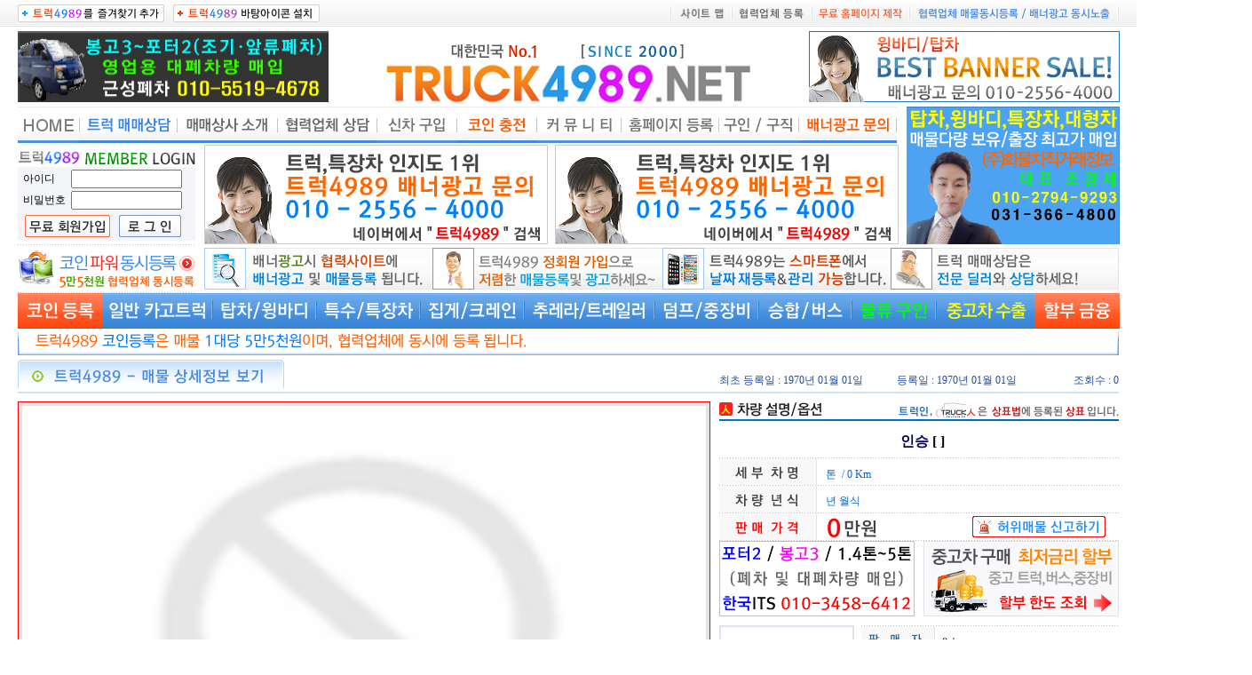

--- FILE ---
content_type: text/html
request_url: http://www.truck4989.net/n-truck/view.php?uid=596896&cnt=9&type=5
body_size: 143775
content:
<html>
   <head>
    <title>트럭4989</title>
    <meta property="og:type" content="website">
    <meta http-equiv="content-type" content="text/html; charset=euc-kr">
    <meta name="description" content="중고트럭, 화물차, 트럭, 탑차, 특장차, 추레라, 크레인, 덤프, 버스 매매">
    <meta property="og:type" content="중고트럭, 화물차, 트럭, 탑차, 특장차, 추레라, 크레인, 덤프, 버스 매매">
    <meta property="og:title" content="트럭4989">
    <meta property="og:description" content="중고트럭, 화물차, 트럭, 탑차, 특장차, 추레라, 크레인, 덤프, 버스 매매">
    <meta property="og:image" content="http://www.truck4989.net">
    <meta property="og:url" content="http://www.truck4989.net">
	  <meta http-equiv="X-UA-Compatible" content="IE=11">

      <LINK href="/inc/font.css" type=text/css rel=stylesheet>
      <script type="text/javascript" src="/n-inc/main.js"></script>
	  <script type="text/javascript" src="http://code.jquery.com/jquery-2.0.0.min.js"></script>
	  <script type="text/javascript" src="/n-inc/board.js"></script>
      <style>
         <!--
            A:link { text-decoration:none; }
            A:visited { text-decoration:none; }
            A:hover { color:#0079EA; text-decoration:underline; }
            A:active { text-decoration:none; }
            -->
      </style>
	  <script>
		 function bookmark_add() { 
		 bookmark_url  = "http://www.truck4989.net"; 
		 bookmark_name = "트럭4989 - 트럭/특장차/덤프/중장비 직거래 사이트"; 
			 try {
			  window.external.AddFavorite(bookmark_url,bookmark_name);
			 } catch(e) {
			  alert('이 브라우저는 즐겨찾기 추가 기능을 지원하지 않습니다.');
			  return false;
			 }
		 }
	  </script>
<script>

	function fileInfo(f){
		var file = f.files; // files 를 사용하면 파일의 정보를 알 수 있음
		var num=0;
		// 파일의 갯수만큼 반복
		for(var i=0; i<10; i++){
			
			var reader = new FileReader(); // FileReader 객체 사용
			reader.onload = function(rst){
				
				$('#imgPreview').append('<img src="' + rst.target.result + '" width="75" height="75" id="num'+num+'" class="imgs" style="margin-left:8px; margin-top:9px;">'); // append 메소드를 사용해서 이미지 추가
				// 이미지는 base64 문자열로 추가
				// 이 방법을 응용하면 선택한 이미지를 미리보기 할 수 있음
			num++;	
			}
			
			reader.readAsDataURL(file[i]); // 파일을 읽는다

		}
	}
</script>

<script>
$(function(){
	$("span.tooltip").css({
	    opacity:"0.9",
	    position:"absolute",
	    display:"none"
	}); 
	$("#tooltip").mouseover(function(){
	    $("span.tooltip").fadeIn();
	}).mouseout(function(){
	    $("span.tooltip").fadeOut();
	}).mousemove(function(e){
	    $("span.tooltip").css({
		"top":e.pageY+10+"px",
		"left":e.pageX+10+"px",
		"font-size":"15px",
		"background":"black",
		"color":"white"
	    });
	});
	
	//게시판 부분
	var b_num = document.getElementById("b_num").value;
	$(".b_num_"+b_num).css({"background":"#e6e6e6"});
});
</script>
   </head>
   <body bgcolor="white" text="black" link="#333333" vlink="black" alink="#336600" leftmargin="0" marginwidth="0" topmargin="0" marginheight="0" >
      <!-- 상단 맨위 즐겨찾기,바탕아이콘 설치,사이트 맵,협력업체 등록 등등 부분 -->
      <table align="center" cellpadding="0" cellspacing="0" width="100%" bgcolor="white">
         <tr>
            <td bgcolor="white" background="../n-images/hd-mu0.png">
               <table cellpadding="0" cellspacing="0" width="1240" height="30" align="center">
                  <tr>
                     <td width="165">
                        <P align=right><A style="CURSOR: hand" onfocus=this.blur() 
                           href="javascript:bookmark_add()" target=_top><IMG height="20" 
                           alt="트럭4989를 즐겨찾기에 추가하기" src="../n-images/t-g.png" width="165" 
                           border=0></A></P>
                     </td>
                     <td width="175">
                        <p align="right"><A style="CURSOR: hand" onfocus=this.blur() 
                           onclick="this.style.behavior='url(#default#homepage)';this.setHomePage('http://www.truck4989.net');" 
                           href="http://www.truck4989.net" target=_top><IMG height="20" 
                           alt="트럭4989 바탕아이콘 설치" src="../n-images/t-bti.png" width="165" 
                           border=0></A></p>
                     </td>
                     <td>
                        <P align="right"><img src="../n-images/tt-mu2.png" width="70" height="30" border="0"><img src="../n-images/tt-mu3.png" width="90" height="30" border="0"><img src="../n-images/tt-mu4.png" width="110" height="30" border="0"><img src="../n-images/tt-mu5.png" width="235" height="30" border="0"></P>
                     </td>
                  </tr>
               </table>
            </td>
         </tr>
      </table>
      <!-- 상단 맨위 즐겨찾기,바탕아이콘 설치,사이트 맵,협력업체 등록 등등 부분 끝-->
      <table align="center" cellpadding="0" cellspacing="0" width="1240" bgcolor="white">

      <!-- 트럭4989 로고 부분 -->
      <tr>

   <td bgcolor="white" width="350">
      <P><A href="/n-adcenter/banner.php" target="_self"><img src="../n-banner/main-topbn/gs350.png" width="350" height="80" border="0" ></a></P><!-- 왼쪽 베너 -->
   </td>

   <td bgcolor="white" width="540">
      <table cellpadding="0" cellspacing="0" width="430" align="center">

         <tr>
            <td valign="bottom">
               <p align="center">
				<A onfocus="this.blur()" href="http://truck4989.net">
					<IMG width="270" height="40" src="../n-images/m4989-titst.png" border="0">
				</A>      
            </td>
         </tr>

         <tr>
            <td valign="bottom">
               <p align="center"><A onfocus="this.blur()" href="http://truck4989.net"><img src="../n-images/m4989-tit.png" width="410" height="50" border="0"></a></p>
            </td>
         </tr>

      </table>
   </td>

   <td bgcolor="white" width="350">
      <P align="right">
		  <A onfocus="this.blur()" href="http://www.truck4989.net/adcenter/bn-salea.php" target="_self">
			<A href="http://truck4989.net/n-adcenter/bn-saleb.php" target="_blank"><IMG width="350" height="80" src="../n-banner/main-topbn/5b.png" border="0"></a> <!-- 오른쪽 베너 -->
		 </A>
	 </P>
   </td>
</tr>
      <!-- 트럭4989 로고 부분 끝 -->

      <!-- 아이디,비밀번호, 상단 베너2개 그밑 광고베너5개 이미지나오는 부분 -->
      <tr>
         <td bgcolor="white" width="1240" colspan="3">
            <table cellpadding="0" cellspacing="0" width="1240">
               <tr>
                  <td width="990" colspan="3">
                     <p><a href="http://truck4989.net"><img src="../n-images/tmu0.png" width="70" height="41" border="0"></a><a href="http://truck4989.net/n-adcenter/dealer.php" target="_self"><img src="../n-images/tmu1.png" width="110" height="41" border="0"></a><img src="../n-images/tmu2.png" width="113" height="41" border="0"><a href="http://truck4989.net/n-board/?bbs=com"><img src="../n-images/tmu3.png" width="112" height="41" border="0"></a><a href="http://truck4989.net/n-board/?bbs=ncar"><img src="../n-images/tmu4.png" width="90" height="41" border="0"></a><a href="http://truck4989.net/n-adcenter/coin-sale.php" target="_self"><img src="../n-images/tmu7.png" width="90" height="41" border="0"></a><a href="http://truck4989.net/n-board/bbs_index.php" target="_self"><img src="../n-images/tmu5.png" width="95" height="41" border="0"></a><img src="../n-images/tmu6.png" width="110" height="41" border="0"><a href="http://truck4989.net/n-job/job_list.php" target="_self"><img src="../n-images/tmu8.png" width="90" height="41" border="0"></a><a href="http://truck4989.net/n-adcenter/banner.php"><img src="../n-images/tmu10.png" width="110" height="41" border="0"></a></p>
                  </td>
                  <td width="250" rowspan="3">
                     <P align="right">
                        	<a href="/n-truck/?suser=whrudwp&type=2" target="_self"><img src="../n-banner/main-topbn/jgj240-155.png" width="240" height="155" border="0"></a><!-- 탑차/윙바디 -->
                     </P>
                     <!-- // -->
                  </td>
               </tr>
               <tr>
                  <td width="990" colspan="3">
                     <p style="line-height:20%; margin-top:0; margin-bottom:0;">&nbsp;</p>
                  </td>
               </tr>
               <tr>
                  <td width="210" valign="top">
                     <!-- 로그인 -->
                     
<SCRIPT language="javascript">
function yoLogin() {
	var d = document.login;
	if (!d.userid.value) {
		alert("아이디를 입력해주세요!  ");
		d.userid.focus();
		return false;	
	}
	if (!d.pwd.value) {
		alert("비밀번호를 입력해주세요!  ");
		d.pwd.focus();
		return false;
	}
	return true;
}
function yoId2() {
	window.open("/account/help.php", "p", "width=400, height=200, scrollbars=no");
}
</SCRIPT>

<table cellpadding="0" cellspacing="0" width="200">
	<FORM name="login" method="POST" action="http://truck4989.net/login2.php" onsubmit="return yoLogin()">
	<INPUT type="hidden" name="goto" value="/n-truck/view.php?uid=596896&cnt=9&type=5">
                           <tr>
                              <td colspan="2" height="25" width="200">
                                 <p align="center"><img src="../n-images/bar-login.png" width="200" height="25" border="0"></p>
                              </td>
                           </tr>
                           <tr>
                              <td bgcolor="#F3F5F8" colspan="2" width="200">
                                 <p style="line-height:30%; margin-top:0; margin-bottom:0;">&nbsp;</p>
                              </td>
                           </tr>
                           <tr>
                              <td bgcolor="#F3F5F8" width="60">
                                 <p><span style="font-size:9pt;">&nbsp;&nbsp;아이디</span></p>
                              </td>
                              <td bgcolor="#F3F5F8" width="140"><INPUT class=input3 style="WIDTH: 125px" tabIndex=1 size="16" 
                                 name="userid"></td>
                           </tr>
                           <tr>
                              <td height="27" bgcolor="#F3F5F8" width="60">
                                 <p><span style="font-size:9pt;">&nbsp;&nbsp;비밀번호</span></p>
                              </td>
                              <td bgcolor="#F3F5F8" width="140"><INPUT class=input3 style="WIDTH: 125px" tabIndex=2 type=password 
                                 size="16" value="" name="pwd"></td>
                           </tr>
                           <tr>
                              <td height="32" bgcolor="#F3F5F8" colspan="2" width="200">
                                 <table cellpadding="0" cellspacing="0" width="184">
                                    <tr>
                                       <td width="104" height="20" bgcolor="#F3F5F8">
                                          <p align="right"><a href="/n-member/join.php" target="_self"><img src="../n-images/bt-join.png" width="96" height="25" border="0"></a></p>
                                       </td>
                                       <td width="80" height="20" bgcolor="#F3F5F8">
                                          <p align="right"><INPUT type="image" src="/n-images/bt-login.png" width="70" height="25" border="0"></p>
                                       </td>
                                    </tr>
                                 </table>
                              </td>
                           </tr>
						   </form>
                        </table>

						                     <!-- 로그인 끝 -->
                  </td>
                  <!-- 매인.트럭 탑 배너 -->
                  		
		    
		     
		     
		     <td width="395" valign="top">
                        <TABLE borderColor=#666666 cellSpacing=0 cellPadding=0 width="385" 
                           borderColorLight=#666666 border=0>
                           <TBODY>
                              <TR>
                                 <TD bgColor="#CCCCCC">
                                    <div align="right">
                                       <TABLE height="110" cellSpacing=1 cellPadding=0 width="386" border=0>
                                          <TBODY>
                                             <TR>
                                                <TD vAlign=top bgColor=white width="384">
													   <p align="center">
							<a href="/n-adcenter/banner.php" target="_self" onfocus=this.blur()><img src="/n-banner/mbig-385bn/mtop385-110bn.png">
						                                                   </TD>
                                             </TR>
                                          </TBODY>
                                       </TABLE>
                                    </div>
                                 </TD>
                              </TR>
                           </TBODY>
                        </TABLE>
                     </td>
                     <td width="385" valign="top">
                        <TABLE borderColor=#666666 cellSpacing=0 cellPadding=0 width="385" 
                           borderColorLight=#666666 border=0>
                           <TBODY>
                              <TR>
                                 <TD bgColor="#CCCCCC">
                                    <div align="right">
                                       <TABLE height="110" cellSpacing=1 cellPadding=0 width="386" border=0>
                                          <TBODY>
                                             <TR>
                                                <TD vAlign=top bgColor=white width="384">
                                                   							<p align="center"><a href="/n-adcenter/banner.php" onfocus=this.blur() target="_blank"><img src="/n-banner/mbig-385bn/mtop385-110bn.png">
						                                                </TD>
                                             </TR>
                                          </TBODY>
                                       </TABLE>
                                    </div>
                                 </TD>
                              </TR>
                           </TBODY>
                        </TABLE>
                     </td>
                  <!-- 매인.트럭 탑 배너 끝 -->
               </tr>
               <!-- 아이디,비밀번호, 상단 베너2개 그밑 광고베너5개 이미지나오는 부분-->
               <tr>
                  <td width="210">
                     <p><img src="../n-images/coin-box.png" width="200" height="55" border="0"></p>
                  </td>
                  <td width="1030" colspan="3">
                     <p><img src="../n-images/mtbox-1a.png" width="257" height="55" border="0"><img src="../n-images/mtbox-1b.png" width="259" height="55" border="0"><img src="../n-images/mtbox-1c.png" width="257" height="55" border="0" alt="mtbox-1c.png"><a href="../n-adcenter/dealer.php" target="_self"><img src="../n-images/mtbox-1d.png" width="257" height="55" border="0"></a></p>
                  </td>
               </tr>
               <!-- 아이디,비밀번호, 상단 베너2개 그밑 광고베너5개 이미지나오는 부분 끝-->

               <!-- 메뉴 나오는 부분(코인등록,일반 카고트럭, 탑차/윙바디 등등-->
               <tr>
                     <td width="1240" colspan="4">
                        <p>
                           <SCRIPT language="JavaScript" type="text/JavaScript">
                              <!--
                              
                              function show_div(arg)
                              {
                                //현재의 모든레이어를 안보이게 처리한다.
                                document.all.menu0.style.display = 'none';
                                document.all.menu1.style.display = 'none';
                                document.all.menu2.style.display = 'none';
                                document.all.menu3.style.display = 'none';
                                document.all.menu4.style.display = 'none';
                                document.all.menu5.style.display = 'none';
                                document.all.menu6.style.display = 'none';
                                document.all.menu7.style.display = 'none';
                                document.all.menu8.style.display = 'none';
                                document.all.menu9.style.display = 'none';
                                document.all.menu10.style.display = 'none';
                                document.all.menu11.style.display = 'none';
                              
                              
                                // 선택된 레이어만 보이게 처리한다.
                                eval("document.all.menu"+arg+".style.display = ''");
                              }
                              //-->
                           </SCRIPT>
                        <TABLE width="1240" border="0" cellpadding="0" cellspacing="0" height="40">
                           <TR bgcolor="#999999">
                              <TD onMouseOver="show_div(1);" style="cursor:hand" bgcolor="white">
                                 <p align="left"><a href="/n-truck/truck_input.php" target="_self"><img src="../n-images/mu1.png" width="95" height="40" border="0"></a>
                              </TD>
                              <TD onMouseOver="show_div(2);" style="cursor:hand" bgcolor="white">
                                 <p align="left"><A onfocus=this.blur() href="/n-truck/?type=2" onfocus=this.blur()><img src="../n-images/mu2.png" width="125" height="40" border="0"></a>
                              </TD>
                              <TD onMouseOver="show_div(3);" style="cursor:hand" bgcolor="white">
                                 <p align="left"><A onfocus=this.blur() href="/n-truck/?type=5" onfocus=this.blur()><img src="../n-images/mu3.png" width="117" height="40" border="0"></a>
                              </TD>
                              <TD onMouseOver="show_div(4);" style="cursor:hand" bgcolor="white">
                                 <p align="left"><A onfocus=this.blur() href="/n-truck/?type=4" onfocus=this.blur()><img src="../n-images/mu4.png" width="117" height="40" border="0"></a>
                              </TD>
                              <TD onMouseOver="show_div(6);" style="cursor:hand" bgcolor="white">
                                 <p><A onfocus=this.blur() href="/n-truck/?type=6" onfocus=this.blur()><img src="../n-images/mu6.png" width="117" height="40" border="0"></a></p>
                              </TD>
							  <TD onMouseOver="show_div(5);" style="cursor:hand" bgcolor="white">
                                 <p><A onfocus=this.blur() href="/n-truck/?type=8" onfocus=this.blur()><img src="../n-images/mu5.png" width="147" height="40" border="0"></a></p>
                              </TD>
                              <TD onMouseOver="show_div(7);" style="cursor:hand" bgcolor="white">
                                 <p><A onfocus=this.blur() href="/n-truck/?type=7" onfocus=this.blur()><img src="../n-images/mu7.png" width="117" height="40" border="0"></a></p>
                              </TD>
                              <TD onMouseOver="show_div(8);" style="cursor:hand" bgcolor="white">
                                 <p><A onfocus=this.blur() href="/n-truck/?type=3" onfocus=this.blur()><img src="../n-images/mu8.png" width="105" height="40" border="0"></a></p>
                              </TD>
                              <TD onMouseOver="show_div(9);" style="cursor:hand" bgcolor="white">
                                 <p><A onfocus=this.blur() href="/n-job/job_list.php" onfocus=this.blur()><img src="../n-images/mu9.png" width="95" height="40" border="0"></a></p>
                              </TD>
                              <TD onMouseOver="show_div(10);" style="cursor:hand" bgcolor="white">
                                 <p><a href="http://truck4989.net/n-board/?bbs=exp"><img src="../n-images/mu10.png" width="111" height="40" border="0"></a></p>
                              </TD>
                              <TD onMouseOver="show_div(11);" style="cursor:hand" bgcolor="white">
                                 <p><a href="http://truck4989.net/n-board/?bbs=capital"><img src="../n-images/mu11.png" width="95" height="40" border="0"></a>
                              </TD>
                           </TR>
                        </table>
                     </td>
                  </tr>
               </table>
            </td>
         </tr>
         <tr>
            <td bgcolor="white" width="1240" colspan="3" height="30">
               <table align="center" cellpadding="0" cellspacing="0" width="1240" bgcolor="white">
                  <tr>
                     <td bgcolor="white" width="5" height="30">
                        <p><img src="../n-images/mu-bgs.png" width="5" height="30" border="0"></p>
                     </td>
                     <td bgcolor="white" width="1230" height="30" background="../n-images/mu-bg.png">
                        <TABLE border="0" cellpadding="0" cellspacing="0" width="1230" align="center" >
                           <TR>
                              <TD>
                                 <DIV id="menu0" style="display:block" >
                                    <table border="0" cellpadding="0" cellspacing="0" width="100%" bordercolor="#666666" bordercolorlight="#666666" height="20">
                                       <tr>
                                          <td valign="bottom" width="630">
                                             <p align="center"><img src="../n-images/mu-0s.png" width="600" height="20" border="0"></p>
                                          </td>
                                          <td valign="bottom" width="600">
                                             <p align="right"><img src="../n-images/mu-0s-1.png" width="600" height="20" border="0"></p>
                                          </td>
                                       </tr>
                                    </TABLE>
                                 </DIV>
                                 <DIV id="menu1" style="display:none" >
                                    <table border="0" cellpadding="0" cellspacing="0" width="1230" bordercolor="#666666" bordercolorlight="#666666" height="20">
                                       <tr>
                                          <td valign="bottom" width="630">
                                             <p align="center"><img src="../n-images/mu-0s.png" width="600" height="20" border="0"></p>
                                          </td>
                                          <td valign="bottom" width="600">
                                             <p align="right"><img src="../n-images/mu-0s-1.png" width="600" height="20" border="0"></p>
                                          </td>
                                       </tr>
                                    </TABLE>
                                 </DIV>
                                 <DIV id="menu2" style="display:none" >
                                    <table border="0" cellpadding="0" cellspacing="0" width="1230" bordercolor="#666666" bordercolorlight="#666666">
                                       <tr>
                                          <td height="20" valign="bottom" width="550">
                                             <p align="center"><A onfocus=this.blur() href="/n-truck/?type=2&trucktype2=4" onfocus=this.blur()><img src="../n-images/mu-2s1.png" width="85" height="20" border="0"></a><A onfocus=this.blur() href="/n-truck/?type=2&trucktype2=5" onfocus=this.blur()><img src="../n-images/mu-2s2.png" width="72" height="20" border="0"></a><A onfocus=this.blur() href="/n-truck/?type=2&trucktype2=6" onfocus=this.blur()><img src="../n-images/mu-2s3.png" width="86" height="20" border="0"></a><A onfocus=this.blur() href="/n-truck/?type=2&trucktype2=7" onfocus=this.blur()><img src="../n-images/mu-2s4.png" width="87" height="20" border="0"></a><A onfocus=this.blur() href="/n-truck/?type=2&trucktype2=8" onfocus=this.blur()><img src="../n-images/mu-2s5.png" width="87" height="20" border="0"></a></p>
                                          </td>
                                          <td height="20" valign="bottom" width="680">
                                             <p>&nbsp;</p>
                                          </td>
                                       </tr>
                                    </TABLE>
                                 </DIV>
                                 <DIV id="menu3" style="display:none" >
                                    <table border="0" cellpadding="0" cellspacing="0" width="1230" bordercolor="#666666" bordercolorlight="#666666">
                                       <tr>
                                          <td height="20" valign="bottom" width="560">
                                             <p align="right"><A onfocus=this.blur() href="/n-truck/?type=5&trucktype2=9" onfocus=this.blur()><img src="../n-images/mu-3s1.png" width="57" height="20" border="0"></a><A onfocus=this.blur() href="/n-truck/?type=5&trucktype2=10" onfocus=this.blur()><img src="../n-images/mu-3s2.png" width="72" height="20" border="0"></a><A onfocus=this.blur() href="/n-truck/?type=5&trucktype2=11" onfocus=this.blur()><img src="../n-images/mu-3s3.png" width="72" height="20" border="0"></a><A onfocus=this.blur() href="/n-truck/?type=5&trucktype2=12" onfocus=this.blur()><img src="../n-images/mu-3s4.png" width="72" height="20" border="0"></a><A onfocus=this.blur() href="/n-truck/?type=5&trucktype2=13" onfocus=this.blur()><img src="../n-images/mu-3s5.png" width="72" height="20" border="0"></a></p>
                                          </td>
                                          <td height="20" valign="bottom" width="670">
                                             <p>&nbsp;</p>
                                          </td>
                                       </tr>
                                    </TABLE>
                                 </DIV>
                                 <DIV id="menu4" style="display:none" >
                                    <table border="0" cellpadding="0" cellspacing="0" width="1230" bordercolor="#666666" bordercolorlight="#666666">
                                       <tr>
                                          <td height="20" valign="bottom" align="center">
                                             <p><A onfocus=this.blur() href="/n-truck/?type=4&trucktype2=15" onfocus=this.blur()><img src="../n-images/mu-4s1.png" width="63" height="20" border="0"></a><A onfocus=this.blur() href="/n-truck/?type=4&trucktype2=16" onfocus=this.blur()><img src="../n-images/mu-4s2.png" width="65" height="20" border="0"></a><A onfocus=this.blur() href="/n-truck/?type=4&trucktype2=18" onfocus=this.blur()><img src="../n-images/mu-4s3.png" width="35" height="20" border="0"></a><A onfocus=this.blur() href="/n-truck/?type=4&trucktype2=19" onfocus=this.blur()><img src="../n-images/mu-4s4.png" width="33" height="20" border="0"></a><A onfocus=this.blur() href="/n-truck/?type=4&trucktype2=17" onfocus=this.blur()><img src="../n-images/mu-4s5.png" width="49" height="20" border="0"></a><A onfocus=this.blur() href="/n-truck/?type=4&trucktype2=21" onfocus=this.blur()><img src="../n-images/mu-4s6.png" width="49" height="20" border="0"></a><A onfocus=this.blur() href="/n-truck/?type=4&trucktype2=22" onfocus=this.blur()><img src="../n-images/mu-4s7.png" width="34" height="20" border="0"></a><A onfocus=this.blur() href="/n-truck/?type=4&trucktype2=23" onfocus=this.blur()><img src="../n-images/mu-4s8.png" width="35" height="20" border="0"></a><A onfocus=this.blur() href="/n-truck/?type=4&trucktype2=24" onfocus=this.blur()><img src="../n-images/mu-4s9.png" width="34" height="20" border="0"></a><A onfocus=this.blur() href="/n-truck/?type=4&trucktype2=25" onfocus=this.blur()><img src="../n-images/mu-4s10.png" width="49" height="20" border="0"></a><A onfocus=this.blur() href="/n-truck/?type=4&trucktype2=26" onfocus=this.blur()><img src="../n-images/mu-4s11.png" width="34" height="20" border="0"></a><A onfocus=this.blur() href="/n-truck/?type=4&trucktype2=27" onfocus=this.blur()><img src="../n-images/mu-4s12.png" width="63" height="20" border="0"></a><A onfocus=this.blur() href="/n-truck/?type=4&trucktype2=34" onfocus=this.blur()><img src="../n-images/mu-4s13.png" width="35" height="20" border="0"></a><A onfocus=this.blur() href="/n-truck/?type=4&trucktype2=36" onfocus=this.blur()><img src="../n-images/mu-4s14.png" width="64" height="20" border="0"></a><A onfocus=this.blur() href="/n-truck/?type=4&trucktype2=37" onfocus=this.blur()><img src="../n-images/mu-4s15.png" width="34" height="20" border="0"></a><A onfocus=this.blur() href="/n-truck/?type=4&trucktype2=91" onfocus=this.blur()><img src="../n-images/mu-4s26.png" width="34" height="20" border="0"></a><A onfocus=this.blur() href="/n-truck/?type=4&trucktype2=38" onfocus=this.blur()><img src="../n-images/mu-4s16.png" width="34" height="20" border="0"></a><A onfocus=this.blur() href="/n-truck/?type=4&trucktype2=89" onfocus=this.blur()><img src="../n-images/mu-4s24.png" width="63" height="20" border="0"></a><A onfocus=this.blur() href="/n-truck/?type=4&trucktype2=90" onfocus=this.blur()><img src="../n-images/mu-4s25.png" width="34" height="20" border="0"></a><A onfocus=this.blur() href="/n-truck/?type=4&trucktype2=28" onfocus=this.blur()><img src="../n-images/mu-4s17.png" width="64" height="20" border="0"></a><A onfocus=this.blur() href="/n-truck/?type=4&trucktype2=29" onfocus=this.blur()><img src="../n-images/mu-4s18.png" width="64" height="20" border="0"></a><A onfocus=this.blur() href="/n-truck/?type=4&trucktype2=30" onfocus=this.blur()><img src="../n-images/mu-4s19.png" width="63" height="20" border="0"></a><A onfocus=this.blur() href="/n-truck/?type=4&trucktype2=31" onfocus=this.blur()><img src="../n-images/mu-4s20.png" width="64" height="20" border="0"></a><A onfocus=this.blur() href="/n-truck/?type=4&trucktype2=32" onfocus=this.blur()><img src="../n-images/mu-4s21.png" width="63" height="20" border="0"></a><A onfocus=this.blur() href="/n-truck/?type=4&trucktype2=33" onfocus=this.blur()><img src="../n-images/mu-4s22.png" width="34" height="20" border="0"></a><A onfocus=this.blur() href="/n-truck/?type=4&trucktype2=20" onfocus=this.blur()><img src="../n-images/mu-4s23.png" width="32" height="20" border="0"></a></p>
                                          </td>
                                       </tr>
                                    </TABLE>
                                 </DIV>
                                 <DIV id="menu5" style="display:none" >
                                    <table border="0" cellpadding="0" cellspacing="0" width="1230" bordercolor="#666666" bordercolorlight="#666666">
                                       <tr>
                                          <td height="20" valign="bottom">
                                             <p align="center"><A onfocus=this.blur() href="/n-truck/?type=8&trucktype2=40" onfocus=this.blur()><img src="../n-images/mu-5s1.png" width="70" height="20" border="0"></a><A onfocus=this.blur() href="/n-truck/?type=8&trucktype2=42" onfocus=this.blur()><img src="../n-images/mu-5s2.png" width="100" height="20" border="0"></a><A onfocus=this.blur() href="/n-truck/?type=8&trucktype2=43" onfocus=this.blur()><img src="../n-images/mu-5s3.png" width="86" height="20" border="0"></a><A onfocus=this.blur() href="/n-truck/?type=8&trucktype2=44" onfocus=this.blur()><img src="../n-images/mu-5s4.png" width="58" height="20" border="0"></a><A onfocus=this.blur() href="/n-truck/?type=8&trucktype2=45" onfocus=this.blur()><img src="../n-images/mu-5s5.png" width="86" height="20" border="0"></a><A onfocus=this.blur() href="/n-truck/?type=8&trucktype2=46" onfocus=this.blur()><img src="../n-images/mu-5s6.png" width="86" height="20" border="0"></a><A onfocus=this.blur() href="/n-truck/?type=8&trucktype2=41" onfocus=this.blur()><img src="../n-images/mu-5s7.png" width="72" height="20" border="0"></a><A onfocus=this.blur() href="/n-truck/?type=8&trucktype2=49" onfocus=this.blur()><img src="../n-images/mu-5s8.png" width="72" height="20" border="0"></a><A onfocus=this.blur() href="/n-truck/?type=8&trucktype2=50" onfocus=this.blur()><img src="../n-images/mu-5s9.png" width="100" height="20" border="0"></a><A onfocus=this.blur() href="/n-truck/?type=8&trucktype2=48" onfocus=this.blur()><img src="../n-images/mu-5s10.png" width="58" height="20" border="0"></a><A onfocus=this.blur() href="/n-truck/?type=8&trucktype2=51" onfocus=this.blur()><img src="../n-images/mu-5s11.png" width="110" height="20" border="0"></a></p>
                                          </td>
                                       </tr>
                                    </TABLE>
                                 </DIV>
                                 <DIV id="menu6" style="display:none" >
                                    <table border="0" cellpadding="0" cellspacing="0" width="1230" bordercolor="#666666" bordercolorlight="#666666">
                                       <tr>
                                          <td height="20" valign="bottom" width="950">
                                             <p align="center"><A onfocus=this.blur() href="/n-truck/?type=6&trucktype2=53" onfocus=this.blur()><img src="../n-images/mu-6s1.png" width="70" height="20" border="0"></a><A onfocus=this.blur() href="/n-truck/?type=6&trucktype2=54" onfocus=this.blur()><img src="../n-images/mu-6s2.png" width="72" height="20" border="0"></a><A onfocus=this.blur() href="/n-truck/?type=6&trucktype2=55" onfocus=this.blur()><img src="../n-images/mu-6s3.png" width="72" height="20" border="0"></a><A onfocus=this.blur() href="/n-truck/?type=6&trucktype2=57" onfocus=this.blur()><img src="../n-images/mu-6s4.png" width="86" height="20" border="0"></a><A onfocus=this.blur() href="/n-truck/?type=6&trucktype2=56" onfocus=this.blur()><img src="../n-images/mu-6s5.png" width="72" height="20" border="0"></a></p>
                                          </td>
                                          <td height="20" valign="bottom" width="280">
                                             <p align="left" style="margin-left:-285px;"><A onfocus=this.blur() href="/n-truck/?type=6&trucktype2=87" onfocus=this.blur()><img src="../n-images/mu-6s6.png" width="70" height="20" border="0"></a><A onfocus=this.blur() href="/n-truck/?type=6&trucktype2=88" onfocus=this.blur()><img src="../n-images/mu-6s7.png" width="95" height="20" border="0"></a></p>
                                          </td>
                                       </tr>
                                    </TABLE>
                                 </DIV>
                                 <DIV id="menu7" style="display:none" >
                                    <table border="0" cellpadding="0" cellspacing="0" width="1230" bordercolor="#666666" bordercolorlight="#666666">
                                       <tr>
                                          <td height="20" valign="bottom">
                                             <p><A onfocus=this.blur() href="/n-truck/?type=7&trucktype2=59" onfocus=this.blur()><img src="../n-images/mu-7s1.png" width="36" height="20" border="0"></a><A onfocus=this.blur() href="/n-truck/?type=7&trucktype2=60" onfocus=this.blur()><img src="../n-images/mu-7s2.png" width="51" height="20" border="0"></a><A onfocus=this.blur() href="/n-truck/?type=7&trucktype2=61" onfocus=this.blur()><img src="../n-images/mu-7s3.png" width="64" height="20" border="0"></a><A onfocus=this.blur() href="/n-truck/?type=7&trucktype2=62" onfocus=this.blur()><img src="../n-images/mu-7s4.png" width="51" height="20" border="0"></a><A onfocus=this.blur() href="/n-truck/?type=7&trucktype2=66" onfocus=this.blur()><img src="../n-images/mu-7s5.png" width="51" height="20" border="0"></a><A onfocus=this.blur() href="/n-truck/?type=7&trucktype2=67" onfocus=this.blur()><img src="../n-images/mu-7s6.png" width="64" height="20" border="0"></a><A onfocus=this.blur() href="/n-truck/?type=7&trucktype2=68" onfocus=this.blur()><img src="../n-images/mu-7s7.png" width="51" height="20" border="0"></a><A onfocus=this.blur() href="/n-truck/?type=7&trucktype2=69" onfocus=this.blur()><img src="../n-images/mu-7s8.png" width="77" height="20" border="0"></a><A onfocus=this.blur() href="/n-truck/?type=7&trucktype2=71" onfocus=this.blur()><img src="../n-images/mu-7s9.png" width="51" height="20" border="0"></a><A onfocus=this.blur() href="/n-truck/?type=7&trucktype2=72" onfocus=this.blur()><img src="../n-images/mu-7s10.png" width="37" height="20" border="0"></a><A onfocus=this.blur() href="/n-truck/?type=7&trucktype2=73" onfocus=this.blur()><img src="../n-images/mu-7s11.png" width="38" height="20" border="0"></a><A onfocus=this.blur() href="/n-truck/?type=7&trucktype2=75" onfocus=this.blur()><img src="../n-images/mu-7s12.png" width="51" height="20" border="0"></a><A onfocus=this.blur() href="/n-truck/?type=7&trucktype2=76" onfocus=this.blur()><img src="../n-images/mu-7s13.png" width="38" height="20" border="0"></a><A onfocus=this.blur() href="/n-truck/?type=7&trucktype2=77" onfocus=this.blur()><img src="../n-images/mu-7s14.png" width="38" height="20" border="0"></a><A onfocus=this.blur() href="/n-truck/?type=7&trucktype2=78" onfocus=this.blur()><img src="../n-images/mu-7s15.png" width="51" height="20" border="0"></a><A onfocus=this.blur() href="/n-truck/?type=7&trucktype2=63" onfocus=this.blur()><img src="../n-images/mu-7s16.png" width="51" height="20" border="0"></a><A onfocus=this.blur() href="/n-truck/?type=7&trucktype2=64" onfocus=this.blur()><img src="../n-images/mu-7s17.png" width="64" height="20" border="0"></a><A onfocus=this.blur() href="/n-truck/?type=7&trucktype2=65" onfocus=this.blur()><img src="../n-images/mu-7s18.png" width="77" height="20" border="0"></a><A onfocus=this.blur() href="/n-truck/?type=7&trucktype2=70" onfocus=this.blur()><img src="../n-images/mu-7s19.png" width="51" height="20" border="0"></a><A onfocus=this.blur() href="/n-truck/?type=7&trucktype2=74" onfocus=this.blur()><img src="../n-images/mu-7s20.png" width="37" height="20" border="0"></a><A onfocus=this.blur() href="/n-truck/?type=7&trucktype2=79" onfocus=this.blur()><img src="../n-images/mu-7s21.png" width="51" height="20" border="0"></a><A onfocus=this.blur() href="/n-truck/?type=7&trucktype2=80" onfocus=this.blur()><img src="../n-images/mu-7s22.png" width="51" height="20" border="0"></a><A onfocus=this.blur() href="/n-truck/?type=7&trucktype2=81" onfocus=this.blur()><img src="../n-images/mu-7s23.png" width="64" height="20" border="0"></a><A onfocus=this.blur() href="/n-truck/?type=7&trucktype2=82" onfocus=this.blur()><img src="../n-images/mu-7s24.png" width="35" height="20" border="0"></a></p>
                                          </td>
                                       </tr>
                                    </TABLE>
                                 </DIV>
                                 <DIV id="menu8" style="display:none" >
                                    <table border="0" cellpadding="0" cellspacing="0" width="1230" bordercolor="#666666" bordercolorlight="#666666">
                                       <tr>
                                          <td height="20" valign="bottom" width="680">
                                             <p align="right">&nbsp;</p>
                                          </td>
                                          <td height="20" valign="bottom" width="550">
                                             <p align="center"><A onfocus=this.blur() href="/n-truck/?type=3&trucktype2=84" onfocus=this.blur()><img src="../n-images/mu-8s1.png" width="94" height="20" border="0"></a><A onfocus=this.blur() href="/n-truck/?type=3&trucktype2=85" onfocus=this.blur()><img src="../n-images/mu-8s2.png" width="86" height="20" border="0"></a><A onfocus=this.blur() href="/n-truck/?type=3&trucktype2=86" onfocus=this.blur()><img src="../n-images/mu-8s3.png" width="70" height="20" border="0"></a></p>
                                          </td>
                                       </tr>
                                    </TABLE>
                                 </DIV>
                                 <DIV id="menu9" style="display:none" >
                                    <table border="0" cellpadding="0" cellspacing="0" width="1230" bordercolor="#666666" bordercolorlight="#666666">
                                       <tr>
                                          <td height="20" valign="bottom" width="690">
                                             <p><img src="../n-images/mu-0s-1.png" width="600" height="20" border="0"></p>
                                          </td>
                                          <td height="20" valign="bottom" width="540">
                                             <p style="line-height:30%; margin-top:0; margin-bottom:0;" align="center"><img src="../n-images/mu-11s.png" width="500" height="20" border="0"></p>
                                          </td>
                                       </tr>
                                    </TABLE>
                                 </DIV>
                                 <DIV id="menu10" style="display:none" >
                                    <table border="0" cellpadding="0" cellspacing="0" width="1230" bordercolor="#666666" bordercolorlight="#666666">
                                       <tr>
                                          <td height="20" valign="bottom" width="730">
                                             <p><img src="../n-images/mu-0s-1.png" width="600" height="20" border="0"></p>
                                          </td>
                                          <td height="20" valign="bottom" width="500">
                                             <p style="line-height:30%; margin-top:0; margin-bottom:0;" align="center"><img src="../n-images/mu-10s.png" width="480" height="20" border="0"></p>
                                          </td>
                                       </tr>
                                    </TABLE>
                                 </DIV>
                                 <DIV id="menu11" style="display:none" >
                                    <table border="0" cellpadding="0" cellspacing="0" width="1230" bordercolor="#666666" bordercolorlight="#666666">
                                       <tr>
                                          <td height="20" valign="bottom" width="700">
                                             <p><img src="../n-images/mu-0s-1.png" width="600" height="20" border="0"></p>
                                          </td>
                                          <td height="20" valign="bottom" width="530">
                                             <p style="line-height:30%; margin-top:0; margin-bottom:0;" align="center"><img src="../n-images/mu-9s.png" width="520" height="20" border="0"></p>
                                          </td>
                                       </tr>
                                    </TABLE>
                                 </div>
                              </TD>
                           </TR>
                        </TABLE>
                     </td>
                     <td bgcolor="white" width="4" height="30">
                        <p align="right"><img src="../n-images/mu-bge.png" width="5" height="30" border="0"></p>
                     </td>
                  </tr>
               </table>
            </td>
         </tr>
               <!-- 메뉴 나오는 부분(코인등록,일반 카고트럭, 탑차/윙바디 등등 끝 -->

               <tr>
                  <td bgcolor="white" width="1240" colspan="3" background="../n-images/mu-bg.png">
                     <p><img src="../n-images/bt_5.png" width="5" height="5" border="0"></p>
                  </td>
               </tr>
            </table>
   </body>
</html>
<link rel="stylesheet" href="../n-inc/swiper.min.css">
<script type="text/javascript">
   function yoImg(u) {
   	window.open("./view_img.php?uid=" + u, "i", "width=955, height=710, scrollbars=no");
   }
   
   function yoViewImg(e) {
   	if (e) {
   		document.all.mimg.src = "http://truck4989.net/car_images/" + e;
   	}
   }
   
   function yoMap(u) {
   	window.open("/n-truck/view_map.php?uid=" + u, "m", "width=990, height=810, scrollbars=no");
   }
   
   function yoDel() {
   	var d = document.f3;
   	if (confirm("매물을 삭제하시겠습니까?  ")) {
   		d.submit();
   	}
   }
</script>
<script language='JavaScript' type="text/javascript">
<!--
     function RWindow(URL,WD,HT) {
  	window.open(URL,'counter','width='+WD+',height='+HT+',scrollbars=yes,resizable=0,status=no,menubar=0');
     }
//-->
</script>

<script>
function change(val){
	var main_img = document.getElementById('main_img');
	var num = main_img.src.split('/');
	main_img.src = "http://truck4989.net/car_images/"+val;
};
</script>

<style> 
   .swiper-container { 
   width: 770px; 
   height: 572px;
   float:left;
   } 
   .swiper-slide { 
   text-align: center; 
   font-size: 18px; 
   background: #fff; 
   /* Center slide text vertically */ 
   display: -webkit-box; 
   display: -ms-flexbox; 
   display: -webkit-flex; 
   display: flex; 
   -webkit-box-pack: center; 
   -ms-flex-pack: center; 
   -webkit-justify-content: center; 
   justify-content: center; 
   -webkit-box-align: center; 
   -ms-flex-align: center; 
   -webkit-align-items: center; 
   align-items: center; 
   } 
</style>
<body bgcolor="white" text="black" link="#333333" vlink="black" alink="#336600" leftmargin="0" marginwidth="0" topmargin="0" marginheight="0" >
   <table cellpadding="0" cellspacing="0" width="1240" align="center">
      <tr>
         <td width="300">                                                        
            <img src="../n-images/br-tv1.png" width="300" height="32" border="0">
         </td>
         <td width="940" valign="bottom">
            <div align="right">
               <TABLE cellSpacing=0 cellPadding=0 width="450">
                  <TBODY>
                     <TR>
                        <TD width="200" valign="bottom">
                           <SPAN style="FONT-SIZE: 9pt"><font color="#234DA0">최초 등록일 : 1970년 01월 01일</font></SPAN>
                        </TD>
                        <TD width="150" valign="bottom">
                           <SPAN style="FONT-SIZE: 9pt"><font color="#234DA0">등록일 : 1970년 01월 01일</font></SPAN>
                        </TD>
                        <TD width="98" valign="bottom">
                           <P align=right><SPAN style="FONT-SIZE: 9pt"><font color="#234DA0">조회수 : 0</font></SPAN>
                        </TD>
                     </TR>
                  </TBODY>
               </TABLE>
            </div>
         </td>
      </tr>
      <tr>
         <td width="1240" colspan="2" background="../n-images/line-10bb.png">
            <P class="p30"><img src="../n-images/line-10bb.png" width="10" height="10" border="0">
         </td>
      </tr>
   </table><!-- 최초 등록일,등록일,조회수 나오는 부분 끝 -->

	<!-- 뷰 이미지,유저정보 나오는 부분 -->
	
	<table align="center" cellpadding="0" cellspacing="0" width="1240">
      <tr>
         <td width="1240" colspan="3">
            <p><img src="http://truck4989.net/n-images/bt_5.png" width="5" height="5" border="0"></p>
         </td>
      </tr>
      <tr>
         <td width="780" valign="top">
            <div style="width:780px; height:580px; padding:4px; border:1px solid red; box-sizing:border-box; margin:0 auto; background:rgb(227,227,227);">
				<img src="http://truck4989.net/car_images/" width="770" height="490" id="main_img" onError="this.src='/n-images/noimages-114.png'">
				<ul style="width:770px; height:80px; margin:0; padding:0; list-style:none;">
					<li style="float:left; cursor:pointer;" class="thumb_img" onmouseover="change('');"><img src="http://truck4989.net/car_images_thumb/" width="77" height="80" id="thumb_img" onError="this.src='/n-images/noimages-114.png'"></li>
					<li style="float:left; cursor:pointer;" class="thumb_img" onmouseover="change('');"><img src="http://truck4989.net/car_images_thumb/" width="77" height="80" id="thumb_img" onError="this.src='/n-images/noimages-114.png'"></li>
					<li style="float:left; cursor:pointer;" class="thumb_img" onmouseover="change('');"><img src="http://truck4989.net/car_images_thumb/" width="77" height="80" id="thumb_img" onError="this.src='/n-images/noimages-114.png'"></li>
					<li style="float:left; cursor:pointer;" class="thumb_img" onmouseover="change('');"><img src="http://truck4989.net/car_images_thumb/" width="77" height="80" id="thumb_img" onError="this.src='/n-images/noimages-114.png'"></li>
					<li style="float:left; cursor:pointer;" class="thumb_img" onmouseover="change('');"><img src="http://truck4989.net/car_images_thumb/" width="77" height="80" id="thumb_img" onError="this.src='/n-images/noimages-114.png'"></li>
					<li style="float:left; cursor:pointer;" class="thumb_img" onmouseover="change('');"><img src="http://truck4989.net/car_images_thumb/" width="77" height="80" id="thumb_img" onError="this.src='/n-images/noimages-114.png'"></li>
					<li style="float:left; cursor:pointer;" class="thumb_img" onmouseover="change('');"><img src="http://truck4989.net/car_images_thumb/" width="77" height="80" id="thumb_img" onError="this.src='/n-images/noimages-114.png'"></li>
					<li style="float:left; cursor:pointer;" class="thumb_img" onmouseover="change('');"><img src="http://truck4989.net/car_images_thumb/" width="77" height="80" id="thumb_img" onError="this.src='/n-images/noimages-114.png'"></li>
					<li style="float:left; cursor:pointer;" class="thumb_img" onmouseover="change('');"><img src="http://truck4989.net/car_images_thumb/" width="77" height="80" id="thumb_img" onError="this.src='/n-images/noimages-114.png'"></li>
					<li style="float:left; cursor:pointer;" class="thumb_img" onmouseover="change('');"><img src="http://truck4989.net/car_images_thumb/" width="77" height="80" id="thumb_img" onError="this.src='/n-images/noimages-114.png'"></li>
				</ul>
			</div>
         </td>
         <td width="59" rowspan="2" valign="top">
            <p align="right">&nbsp;
         </td>
         <td width="450" rowspan="2" valign="top">
            <table cellpadding="0" cellspacing="0" width="450" align="center">
               <tr>
                  <td width="450" colspan="2">
                     <img src="http://truck4989.net/n-images/tv-rbr1.png" width="450" height="28" border="0">
                  </td>
               </tr>
               <tr>
                  <td width="450" colspan="2" height="35">
                     <P align="center"><FONT color="red"><B><SPAN style="font-size: 12pt;">  </SPAN></B></FONT><FONT color="#003300"><B><SPAN style="font-size: 12pt;">&nbsp;</SPAN></B></FONT><FONT color="#000066"><B><SPAN style="font-size: 12pt;"> 인승 </SPAN></B></FONT><B><SPAN style="font-size: 12pt;">[ </SPAN></B><FONT color="red"><B><SPAN style="font-size: 12pt;">  </SPAN></B></FONT><B><SPAN style="font-size: 12pt;"> ]</SPAN></B>
                  </td>
               </tr>
               <tr>
                  <td width="450" colspan="2">
                     <img src="http://truck4989.net/n-images/tv-br450.png" width="450" height="1" border="0">
                  </td>
               </tr>
               <tr>
                  <td width="120" rowspan="2"><font color="#000066"><IMG width="120" height="30" src="http://truck4989.net/n-images/btvs-sbcm.png" border="0"></font></td>
                  <td width="330"><img src="http://truck4989.net/n-images/bt_7.png" width="7" height="7" border="0"></td>
               </tr>
               <tr>
                  <td width="330" height="23"><FONT color="#0067CF"><span style="font-size:9pt;">톤 &nbsp;/ 0 Km</span></FONT></td>
               </tr>
               <tr>
                  <td width="450" colspan="2">
                     <img src="http://truck4989.net/n-images/tv-br450.png" width="450" height="1" border="0">
                  </td>
               </tr>
               <tr>
                  <td width="120"><font color="#000066"><IMG width="120" height="30" src="http://truck4989.net/n-images/btvs-crns.png" border="0"></font></td>
                  <td width="330" height="30">
                     <table cellpadding="0" cellspacing="0" width="330">
                        <tr>
                           <td width="135" height="30" style="padding-top:6px; box-sizing:border-box;"><SPAN style="font-size: 9pt;"><FONT color="#0067CF"> 
                              년  월식</FONT></SPAN>
                           </td>
                           <td width="65" height="30">                                   <span style="font-size:9pt;"></span></td>
                           <td width="65" height="30">
                              <P align="center"><span style="font-size:9pt;"></span>
                           </td>
                           <td width="65" height="30">
                              <P align="right"><span style="font-size:9pt;"></span>
                           </td>
                        </tr>
                     </table>
                  </td>
               </tr>
               <tr>
                  <td width="450" colspan="2">
                     <img src="http://truck4989.net/n-images/tv-br450.png" width="450" height="1" border="0">
                  </td>
               </tr>
               <tr>
                  <td width="120">
                     <font color="#000066"><IMG width="120" height="30" src="http://truck4989.net/n-images/btvs-pmgg.png" border="0"></font>
                  </td>
                  <td width="330">
                     <TABLE width="330" cellpadding="0" cellspacing="0">
                        <tr>
                           <TD width="150">
                              					
                              <img src="http://truck4989.net/n-images/0w.png" width="18" height="25" border="0" style="margin-right:-4px; margin-bottom:-5px;">
                                                            <img src="http://truck4989.net/n-images/mw.png" width="40" height="22" border="0" style="margin-bottom:-4px;">
                           </TD>
                           <TD width="150">
                                                            <A onfocus="this.blur()" href="javascript:na_open_window('block', './block.php?uid=', 0, 0, 200, 200, 0, 0, 0, 0, 0)"><IMG width="150" height="30" src="http://truck4989.net/n-images/bt-tsg.png" border="0"></A>
                                                         </TD>
                        </tr>
                        </TBODY>
                     </TABLE>
                  </td>
               </tr>
               <tr>
                  <td width="450" colspan="2">
                     <img src="http://truck4989.net/n-images/tv-br450.png" width="450" height="1" border="0">
                  </td>
               </tr>

               <tr>
                  <td width="450" colspan="2" height="85">
                     <table cellpadding="0" cellspacing="0" width="450" height="85">
                        <tr>
                           <td width="225">
                              <img src="http://truck4989.net/n-banner/truck-view/tv-220c1bn.png" width="220" height="85" border="0">
                           </td>
                           <td width="225">
                              <p align="right"><A onfocus="this.blur()" href="http://www.hyundaicommercial.com/landing/landing02.hc?utm_source=02.Truck4989&utm_medium=DAPC&utm_campaign=" target="_blank"><img src="http://truck4989.net/n-banner/truck-view/tv-220c2bn.png" width="220" height="85" border="0"></a>
                           </td>
                        </tr>
                     </table>
                  </td>
               </tr>
               <tr>
                  <td width="450" colspan="2">
                     <img src="http://truck4989.net/n-images/bt_10.png" width="10" height="10" border="0">
                  </td>
               </tr>
               <tr>
                  <td width="450" colspan="2">
                     <TABLE width="450" cellspacing="0" cellpadding="0">
                        <TBODY>
                           <TR>
                              <TD width="160" valign="top">
                                 <TABLE width="152" cellspacing="0" cellpadding="0">
                                    <TBODY>
                                       <TR>
                                          <TD width="160">
                                             <TABLE width="150" bordercolor="#666666" bordercolorlight="#666666" border="0" cellspacing="0" cellpadding="0">
                                                <TBODY>
                                                   <TR>
                                                      <TD bgcolor="#dae3ee">
                                                         <TABLE width="150" height="160" align="center" border="0" cellspacing="1" cellpadding="0">
                                                            <TBODY>
                                                               <TR>
                                                                  <TD width="150" height="160" valign="top" bgcolor="white">
																	                                                                      <IMG width='150' height='160' src='http://truck4989.net/n-images/n-photo140.png' border='0'>                                                                  </TD>
                                                               </TR>
                                                            </TBODY>
                                                         </TABLE>
                                                      </TD>
                                                   </TR>
                                                </TBODY>
                                             </TABLE>
                                          </TD>
                                       </TR>
                                       <TR>
                                          <TD height="30">
                                             <a href="./?suser="><img src="http://truck4989.net/n-images/sst_allt.png" width="152" height="24" border="0"></a>
                                          </TD>
                                       </TR>
                                       <TR>
                                          <TD width="160">
                                             <A onfocus="this.blur()" href="javascript:yoMap()"><IMG width="152" height="26" src="http://truck4989.net/n-images/sst_tmap.png" border="0"></A>
                                          </TD>
                                       </TR>
                                    </TBODY>
                                 </TABLE>
                              </TD>
                              <TD width="290" valign="top">
                                 <table cellpadding="0" cellspacing="0" width="290" align="center">
                                    <tr>
                                       <td width="295" colspan="2">
                                          <img src="http://truck4989.net/n-images/tv-br290.png" width="290" height="1" border="0">
                                       </td>
                                    </tr>
                                    <tr>
                                       <td width="90" rowspan="2">
                                          <font color="#000066"><IMG width="90" height="30" src="http://truck4989.net/n-images/btv-dl.png" border="0"></font>
                                       </td>
                                       <td width="205">
                                          <img src="http://truck4989.net/n-images/bt_7.png" width="7" height="7" border="0">
                                       </td>
                                    </tr>
                                    <tr>
                                       <td width="205" height="23">
                                          <FONT color="black"><B><SPAN style="font-size: 10pt;">()&nbsp;/&nbsp;</SPAN></B></FONT>
                                       </td>
                                    </tr>
                                    <tr>
                                       <td width="295" colspan="2">
                                          <img src="http://truck4989.net/n-images/tv-br290.png" width="290" height="1" border="0">
                                       </td>
                                    </tr>
                                    <tr>
                                       <td width="90" rowspan="2">
                                          <font color="#000066"><IMG width="90" height="30" src="http://truck4989.net/n-images/btv-pno.png" border="0"></font>
                                       </td>
                                       <td width="205">
                                          <p align="center"><img src="http://truck4989.net/n-images/bt_7.png" width="7" height="7" border="0">
                                       </td>
                                    </tr>
                                    <tr>
                                       <td width="205" height="23">
                                          <SPAN style="font-size: 11pt;"><FONT color="red"><B></B></FONT></SPAN>
                                       </td>
                                    </tr>
                                    <tr>
                                       <td width="295" colspan="2">
                                          <img src="http://truck4989.net/n-images/tv-br290.png" width="290" height="1" border="0">
                                       </td>
                                    </tr>
                                    <tr>
                                       <td width="90" rowspan="2">
                                          <font color="#000066"><IMG width="90" height="30" src="http://truck4989.net/n-images/btv-pno-2.png" border="0"></font>
                                       </td>
                                       <td width="205">
                                          <img src="http://truck4989.net/n-images/bt_7.png" width="7" height="7" border="0">
                                       </td>
                                    </tr>
                                    <tr>
                                       <td width="205" height="23">
                                          <SPAN style="font-size: 11pt;"><FONT color="#3b64a3"><B></B></FONT></SPAN>
                                       </td>
                                    </tr>
                                    <tr>
                                       <td width="295" colspan="2">
                                          <img src="http://truck4989.net/n-images/tv-br290.png" width="290" height="1" border="0">
                                       </td>
                                    </tr>
                                    <tr>
                                       <td width="90" rowspan="2"><font color="#000066"><IMG width="90" height="30" src="http://truck4989.net/n-images/btv-sn.png" border="0"></font></td>
                                       <td width="205"><img src="http://truck4989.net/n-images/bt_7.png" width="7" height="7" border="0"></td>
                                    </tr>
                                    <tr>
                                       <td width="205" height="23"><span style="font-size:9pt;"></span></td>
                                    </tr>
                                    <tr>
                                       <td width="295" colspan="2">
                                          <img src="http://truck4989.net/n-images/tv-br290.png" width="290" height="1" border="0">
                                       </td>
                                    </tr>
                                    <tr>
                                       <td width="90" rowspan="2"><font color="#000066"><IMG width="90" height="30" src="http://truck4989.net/n-images/btv-sj.png" border="0"></font></td>
                                       <td width="205">
                                          <p align="center"><img src="http://truck4989.net/n-images/bt_7.png" width="7" height="7" border="0">
                                       </td>
                                    </tr>
                                    <tr>
                                       <td width="205" height="23"><span style="font-size:9pt;"></span></td>
                                    </tr>
                                    <tr>
                                       <td width="295" colspan="2">
                                          <img src="http://truck4989.net/n-images/tv-br290.png" width="290" height="1" border="0">
                                       </td>
                                    </tr>
                                    <tr>
                                       <td width="90" rowspan="2"><font color="#000066"><IMG width="90" height="30" src="http://truck4989.net/n-images/btv-mc.png" border="0"></font></td>
                                       <td width="205"><img src="http://truck4989.net/n-images/bt_7.png" width="7" height="7" border="0"></td>
                                    </tr>
                                    <tr>
                                       <td width="205" height="23"><FONT color="red"><span style="font-size:9pt;"></span></FONT></td>
                                    </tr>
                                    <tr>
                                       <td width="295" colspan="2">
                                          <img src="http://truck4989.net/n-images/tv-br290.png" width="290" height="1" border="0">
                                       </td>
                                    </tr>
                                    <tr>
                                       <td width="90" rowspan="2"><font color="#000066"><IMG width="90" height="30" src="http://truck4989.net/n-images/btv-hp.png" border="0"></font></td>
                                       <td width="205">
                                          <img src="http://truck4989.net/n-images/bt_7.png" width="7" height="7" border="0">
                                       </td>
                                    </tr>
                                    <tr>
                                       <td width="205" height="23">
                                          <A onfocus=this.blur() href="http://" 
                                             target=_blank><span style="font-size:9pt;"></span></A>
                                       </td>
                                    </tr>
                                    <tr>
                                       <td width="295" colspan="2">
                                          <img src="http://truck4989.net/n-images/tv-br290.png" width="290" height="1" border="0">
                                       </td>
                                    </tr>
                                 </table>
                              </TD>
                           </TR>
                        </TBODY>
                     </TABLE>
                  </td>
               </tr>
               <tr>
                  <td width="450" colspan="2">
                     <img src="http://truck4989.net/n-images/bt_10.png" width="10" height="10" border="0">
                  </td>
               </tr>
               <tr>
                  <td width="450" colspan="2">
                     <img src="http://truck4989.net/n-images/tv-rbr2.png" width="450" height="30" border="0">
                  </td>
               </tr>
               <tr>
                  <td width="450" colspan="2">
                     <TABLE width="450" cellspacing="0" cellpadding="0">
                        <TBODY>
                           <TR>
                              <TD width="70" rowspan="3"><A onfocus="this.blur()" href="javascript:yoMap(39)"><IMG width="60" height="60" src="http://truck4989.net/n-images/sst_sgbn.png" border="0"></A></TD>
                              <TD valign="bottom" width="380" height="21"></TD>
                           </TR>
                           <TR>
                              <TD height="21" valign="bottom" width="380"></TD>
                           </TR>
                           <TR>
                              <TD height="21" valign="bottom" width="380"></TD>
                           </TR>
                        </TBODY>
                     </TABLE>
                  </td>
               </tr>
               <tr>
                  <td width="450" colspan="2">
                     <img src="http://truck4989.net/n-images/bt_10.png" width="10" height="10" border="0">                    
                  </td>
               </tr>
               <tr>
                  <td width="450" colspan="2">
                     <A onfocus="this.blur()" href="https://play.google.com/store/apps/details?id=com.truckinkr&hl=ko" target="_blank"><img src="http://truck4989.net/n-banner/truck-view/tv-220c3bn.png" width="450" height="35" border="0" alt="트럭인 어플리케이션 설치하기">                    
                  </td>
               </tr>
            </table>
         </td>
      </tr>
      <tr>
         <td width="780">
            <table cellpadding="0" cellspacing="0" width="780">
			
               <tr>
                  <td width="260">
				  						<IMG width="250" height="30" src="http://truck4989.net/n-images/tst_no.png" border="0">
									  </td>
                  <td width="260">
                     <p align="center">
												<IMG width="250" height="30" src="http://truck4989.net/n-images/sst_no.png" border="0">
						                  </td>
                  <td width="260">
                     <p align="right"><IMG width="250" height="30" src="http://truck4989.net/n-images/tv-big.png" border="0">
                  </td>
               </tr>
            </table>
         </td>
      </tr>
   </table>
	<!-- 뷰 이미지,유저정보 나오는 부분 끝-->

	<!-- 이미지,유저정보 나오는 밑에 3개 베너 부분 -->
   <TABLE width="1240" align="center" border="0" cellspacing="0" cellpadding="0">
      <TBODY>
         <TR>
            <TD colspan="3" background="../n-images/line-20g.png" width="1240">
               <P class="p30"><img src="../n-images/line-20g.png" width="10" height="20" border="0">
            </TD>
         </TR>
         <TR>
            <TD width="410">
               <P><A onfocus="this.blur()" href="http://truckin.kr/" target="_blank"><IMG width="400" height="90" src="../n-banner/tin/tin400-90.png" border="0"></A>
            </TD>
            <TD width="420">
               <P align="center"><href="https://www.hyundaicommercial.com/landing/landing02.hc?&utm_source=03.Truck4989&utm_medium=DAPC&utm_campaign=" onfocus="this.blur()"><IMG width="400" height="90" src="../n-banner/truck-view/cpt-pc.png" border="0"></A>
            </TD>
            <TD width="410">
               <P align="right"><A onfocus="this.blur()" href="http://truckin.kr/adcenter/bnsale_index.php"><IMG width="400" height="90" src="../n-banner/jc/jc400-90.png" border="0"></A>
            </TD>
         </TR>
      </TBODY>
   </TABLE>
   <!-- 이미지,유저정보 나오는 밑에 3개 베너 부분 끝-->

	<!-- 차량 세부 정보 나오는곳 -->
	<TABLE width="1240" align="center" border="0" cellspacing="0" cellpadding="0">
      <TR>
         <TD width="1240" colspan="3">
            <img src="http://truck4989.net/n-images/bt_15.png" width="15" height="15" border="0">
         </TD>
      </TR>
      <tr>
         <TD width="500" valign="top">
            <table cellpadding="0" cellspacing="0" width="990">
               <tr>
                  <td colspan="2" width="990">
                     <p><img src="http://truck4989.net/n-images/tv-rbr3.png" width="990" height="30" border="0"></p>
                  </td>
               </tr>
               <tr>
                  <td width="495">
                     <table cellpadding="0" cellspacing="0" width="490">
                        <tr>
                           <td width="125" rowspan="2">
                              <font color="#000066"><IMG width="120" height="30" src="http://truck4989.net/n-images/btvs-crbh.png" border="0"></font>
                           </td>
                           <td width="365"><img src="http://truck4989.net/n-images/bt_7.png" width="7" height="7" border="0"></td>
                        </tr>
                        <tr>
                           <td width="365" height="23">
                              <span style="font-size:9pt;"><font color="#0067CF"></font></span>
                           </td>
                        </tr>
                        <tr>
                           <td width="490" colspan="2">
                              <p><img src="http://truck4989.net/n-images/tv-br490.png" width="490" height="1" border="0"></p>
                           </td>
                        </tr>
                        <tr>
                           <td width="125" rowspan="2">
                              <font color="#000066"><IMG width="120" height="30" src="http://truck4989.net/n-images/btvs-jhgr.png" border="0"></font>
                           </td>
                           <td width="365"><FONT color="#0067CF"><img src="http://truck4989.net/n-images/bt_7.png" width="7" height="7" border="0"></FONT></td>
                        </tr>
                        <tr>
                           <td width="365" height="23">
                              <span style="font-size:9pt;"><font color="#0067CF">0 km</font></span>
                           </td>
                        </tr>
                        <tr>
                           <td width="490" colspan="2">
                              <img src="http://truck4989.net/n-images/tv-br490.png" width="490" height="1" border="0">
                           </td>
                        </tr>
                        <tr>
                           <td width="125" rowspan="2">
                              <font color="#000066"><IMG width="120" height="30" src="http://truck4989.net/n-images/btvs-sgst.png" border="0"></font>
                           </td>
                           <td width="365"><FONT color="#0067CF"><img src="http://truck4989.net/n-images/bt_7.png" width="7" height="7" border="0"></FONT></td>
                        </tr>
                        <tr>
                           <td width="365" height="23"><FONT color="#0067CF"><span style="font-size:9pt;"> &nbsp;/ &nbsp;</span></FONT></td>
                        </tr>
                        <tr>
                           <td width="490" colspan="2">
                              <img src="http://truck4989.net/n-images/tv-br490.png" width="490" height="1" border="0">
                           </td>
                        </tr>
                        <tr>
                           <td width="125" rowspan="2"><font color="#000066"><IMG width="120" height="30" src="http://truck4989.net/n-images/btvs-nrjd.png" border="0"></font></td>
                           <td width="365">
                              <FONT color="#0067CF"><img src="http://truck4989.net/n-images/bt_7.png" width="7" height="7" border="0"></FONT>
                           </td>
                        </tr>
                        <tr>
                           <td width="365" height="23">
                              <FONT color="#0067CF"><span style="font-size:9pt;">없음</span></FONT>
                           </td>
                        </tr>
                        <tr>
                           <td width="490" colspan="2">
                              <img src="http://truck4989.net/n-images/tv-br490.png" width="490" height="1" border="0">
                           </td>
                        </tr>
                        <tr>
                           <td width="125" rowspan="2">                        <font color="#000066"><IMG width="120" height="30" src="http://truck4989.net/n-images/btvs-hb.png" border="0"></font></td>
                           <td width="365">
                              <FONT color="#0067CF"><img src="http://truck4989.net/n-images/bt_7.png" width="7" height="7" border="0"></FONT>
                           </td>
                        </tr>
                        <tr>
                           <td width="365" height="23">
                              <FONT color="#0067CF"><span style="font-size:9pt;">현금차량</span></FONT>
                           </td>
                        </tr>
                        <tr>
                           <td width="490" colspan="2">
                              <img src="http://truck4989.net/n-images/tv-br490.png" width="490" height="1" border="0">
                           </td>
                        </tr>
                        <tr>
                           <td width="125" rowspan="2">                        <font color="#000066"><IMG width="120" height="30" src="http://truck4989.net/n-images/btvs-crmr.png" border="0"></font></td>
                           <td width="365">
                              <FONT color="#0067CF"><img src="http://truck4989.net/n-images/bt_7.png" width="7" height="7" border="0"></FONT>
                           </td>
                        </tr>
                        <tr>
                           <td width="365" height="23">
                              <FONT color="#0067CF"><span style="font-size:9pt;">&nbsp;마력</span></FONT>
                           </td>
                        </tr>
                        <tr>
                           <td width="490" colspan="2">                        
            <p><img src="http://truck4989.net/n-images/tv-br490.png" width="490" height="1" border="0"></p>
</td>
                        </tr>
                        <tr>
                           <td width="125" rowspan="2">                       
                           <font color="#000066"><IMG width="120" height="30" src="http://truck4989.net/n-images/btvs-js.png" border="0"></font></td>
                           <td width="365">
                              <FONT color="#0067CF"><img src="http://truck4989.net/n-images/bt_7.png" width="7" height="7" border="0"></FONT>
                           </td>
                        </tr>
                        <tr>
                           <td width="365">
                              <FONT color="#0067CF"><span style="font-size:9pt;"></span></FONT>
                           </td>
                        </tr>
                        <tr>
                           <td width="490" colspan="2">
            <p><img src="http://truck4989.net/n-images/tv-br490.png" width="490" height="1" border="0"></p>

                           </td>
                        </tr>
                     </table>
                     </td>
                  <td width="495">
                     <div align="right">
                        <table cellpadding="0" cellspacing="0" width="490">
                           <tr>
                              <td width="125" rowspan="2">
                                 <font color="#000066"><IMG width="120" height="30" src="http://truck4989.net/n-images/btvs-snjg.png" border="0"></font>
                              </td>
                              <td width="365"><img src="http://truck4989.net/n-images/bt_7.png" width="7" height="7" border="0"></td>
                           </tr>
                           <tr>
                              <td width="365" height="23">
                                 <span style="font-size:9pt;"><font color="#0067CF">받음</font></span>
                              </td>
                           </tr>
                           <tr>
                              <td width="490" colspan="2">
                                 <img src="http://truck4989.net/n-images/tv-br490.png" width="490" height="1" border="0">
                              </td>
                           </tr>
                           <tr>
                              <td width="125" rowspan="2">
                                 <font color="#000066"><IMG width="120" height="30" src="http://truck4989.net/n-images/btvs-tsiw.png" border="0"></font>
                              </td>
                              <td width="365"><FONT color="#0067CF"><img src="http://truck4989.net/n-images/bt_7.png" width="7" height="7" border="0"></FONT></td>
                           </tr>
                           <tr>
                              <td width="365" height="23">
                                 <span style="font-size:9pt;"><font color="#0067CF"> 인승</font></span>
                              </td>
                           </tr>
                           <tr>
                              <td width="490" colspan="2">
                                 <img src="http://truck4989.net/n-images/tv-br490.png" width="490" height="1" border="0">
                              </td>
                           </tr>
                           <tr>
                              <td width="125" rowspan="2">
                                 <font color="#000066"><IMG width="120" height="30" src="http://truck4989.net/n-images/btvs-jjgi.png" border="0"></font>
                              </td>
                              <td width="365"><FONT color="#0067CF"><img src="http://truck4989.net/n-images/bt_7.png" width="7" height="7" border="0"></FONT></td>
                           </tr>
                           <tr>
                              <td width="365" height="23"><FONT color="#0067CF"><span style="font-size:9pt;"></span></FONT></td>
                           </tr>
                           <tr>
                              <td width="490" colspan="2">
                                 <img src="http://truck4989.net/n-images/tv-br490.png" width="490" height="1" border="0">
                              </td>
                           </tr>
                           <tr>
                              <td width="125" rowspan="2"><font color="#000066"><IMG width="120" height="30" src="http://truck4989.net/n-images/btvs-jjnb.png" border="0"></font></td>
                              <td width="365">
                                 <FONT color="#0067CF"><img src="http://truck4989.net/n-images/bt_7.png" width="7" height="7" border="0"></FONT>
                              </td>
                           </tr>
                           <tr>
                              <td width="365" height="23">
                                 <FONT color="#0067CF"><span style="font-size:9pt;"></span></FONT>
                              </td>
                           </tr>
                           <tr>
                              <td width="490" colspan="2">
                                 <img src="http://truck4989.net/n-images/tv-br490.png" width="490" height="1" border="0">
                              </td>
                           </tr>
                           <tr>
                              <td width="125" rowspan="2">                        <font color="#000066"><IMG width="120" height="30" src="http://truck4989.net/n-images/btvs-jjni.png" border="0"></font></td>
                              <td width="365">
                                 <FONT color="#0067CF"><img src="http://truck4989.net/n-images/bt_7.png" width="7" height="7" border="0"></FONT>
                              </td>
                           </tr>
                           <tr>
                              <td width="365" height="23">
                                 <FONT color="#0067CF"><span style="font-size:9pt;"></span></FONT>
                              </td>
                           </tr>
                           <tr>
                              <td width="490" colspan="2">
                                 <img src="http://truck4989.net/n-images/tv-br490.png" width="490" height="1" border="0">
                              </td>
                           </tr>
                           <tr>
                              <td width="125" rowspan="2">                        <font color="#000066"><IMG width="120" height="30" src="http://truck4989.net/n-images/btvs-gyss.png" border="0"></font></td>
                              <td width="365">
                                 <FONT color="#0067CF"><img src="http://truck4989.net/n-images/bt_7.png" width="7" height="7" border="0"></FONT>
                              </td>
                           </tr>
                           <tr>
                              <td width="365" height="23">
                                 <FONT color="#0067CF"><span style="font-size:9pt;"> &nbsp;/ &nbsp;</span></FONT>
                              </td>
                           </tr>
                           <tr>
                              <td width="490" colspan="2">                        
            <p><img src="http://truck4989.net/n-images/tv-br490.png" width="490" height="1" border="0"></p>
</td>
                           </tr>
                           <tr>
                              <td width="125" rowspan="2"><font color="#000066"><IMG width="120" height="30" src="http://truck4989.net/n-images/btvs-00.png" border="0"></font></td>
                              <td width="365">
                                 <FONT color="#0067CF"><img src="http://truck4989.net/n-images/bt_7.png" width="7" height="7" border="0"></FONT>
                              </td>
                           </tr>
                           <tr>
                              <td width="365"><span style="font-size:9pt;"></span>

                              </td>
                           </tr>
                           <tr>
                              <td width="490" colspan="2">
                                 <img src="http://truck4989.net/n-images/tv-br490.png" width="490" height="1" border="0">
                              </td>
                           </tr>
                        </table>
                     </div>
                  </td>
               </tr>
               <tr>
                  <td colspan="2" width="990">
                     <img src="http://truck4989.net/n-images/bt_10.png" width="10" height="10" border="0">
                  </td>
               </tr>
               <tr>
                  <td colspan="2" width="990">
                     <TABLE width="990" align="center" border="0" cellspacing="0" cellpadding="1">
                        <TBODY>
                           <TR>
                              <TD align="middle" style="background: rgb(204, 204, 204);" bgcolor="#E5E5E5">
                                 <table align="center" cellpadding="0" cellspacing="0" width="988" bgcolor="white">
                                    <tr>
                                       <td valign="top">
                                          <TABLE style="MARGIN-TOP: 0px; MARGIN-BOTTOM: 0px; LINE-HEIGHT: 100%"
                                             cellSpacing=0 cellPadding="3" width="970" align="center">
                                             <TBODY>
											                                                 <TR>
                                                   <TD width="150">
                                                      <span style="font-size:9pt;"><INPUT type=checkbox value='O' name=o6 disabled></span><SPAN style="FONT-SIZE: 9pt"><FONT color="black">파워스티어링 핸들</FONT></SPAN>		
                                                   </TD>
                                                   <TD width="150">
                                                      <P style="MARGIN-TOP: 0px; MARGIN-BOTTOM: 0px; LINE-HEIGHT: 100%"
                                                         align=left><SPAN style="FONT-SIZE: 9pt"><FONT color="black"><INPUT type=checkbox value='O'
                                                         name="o2" disabled>에어콘</FONT></SPAN>
                                                   </TD>
                                                   <TD width="150">
                                                      <P style="MARGIN-TOP: 0px; MARGIN-BOTTOM: 0px; LINE-HEIGHT: 100%"
                                                         align=left><SPAN style="FONT-SIZE: 9pt"><FONT color="black"><INPUT type=checkbox value='O'
                                                         name="o3" disabled>파워 윈도우</FONT></SPAN>
                                                   </TD>
                                                   <TD width="150">
                                                      <P style="MARGIN-TOP: 0px; MARGIN-BOTTOM: 0px; LINE-HEIGHT: 100%"
                                                         align=left><SPAN style="FONT-SIZE: 9pt"><FONT color="black"><INPUT type=checkbox value='O'
                                                         name="o4" disabled>네비게이션</FONT></SPAN> 
                                                   </TD>
                                                   <TD width="150">
                                                      <SPAN style="FONT-SIZE: 9pt"><FONT color="black"><INPUT type=checkbox value='O'
                                                         name="o5" disabled></FONT></SPAN><span style="font-size:9pt;">전방카메라</span>
                                                   </TD>
                                                </TR>
                                                <TR>
                                                   <TD width="150">
                                                      <SPAN style="FONT-SIZE: 9pt"><FONT color="black"><INPUT type=checkbox value='O'
                                                         name="o6" disabled></FONT></SPAN><span style="font-size:9pt;">후방 
                                                      카메라</span>
                                                   </TD>
                                                   <TD width="150">
                                                      <SPAN style="FONT-SIZE: 9pt"><FONT color="black"><INPUT type=checkbox value='O'
                                                         name="o7" disabled>주행정보 (</FONT></SPAN><span style="font-size:9pt;"><font color="black">타코메타)</font></span>
                                                   </TD>
                                                   <TD width="150">
                                                      <SPAN style="FONT-SIZE: 9pt"><FONT color="black"><INPUT type=checkbox value='O'
                                                         name="o8" disabled></FONT></SPAN><span style="font-size:9pt;">매연 
                                                      절감기</span>
                                                   </TD>
                                                   <TD width="150">
                                                      <SPAN style="FONT-SIZE: 9pt"><FONT color="black"><INPUT type=checkbox value='O'
                                                         name="o9" disabled></FONT></SPAN><span style="font-size:9pt;">운전석 
                                                      </span><SPAN style="FONT-SIZE: 9pt"><FONT color="black">에어백</FONT></SPAN>
                                                   </TD>
                                                   <TD width="150">
                                                      <SPAN style="FONT-SIZE: 9pt"><FONT color="black"><INPUT type=checkbox value='O'
                                                         name="o10" disabled></FONT></SPAN><span style="font-size:9pt;">조수석&nbsp;</span><SPAN style="FONT-SIZE: 9pt"><FONT color="black">에어백</FONT></SPAN>
                                                   </TD>
                                                </TR>
                                                <TR>
                                                   <TD width="150">
                                                      <SPAN style="FONT-SIZE: 9pt"><FONT color="black"><INPUT type=checkbox value='O'
                                                         name="o11" disabled></FONT></SPAN><span style="font-size:9pt;">에어 
                                                      브레이크</span>
                                                   </TD>
                                                   <TD width="150">
                                                      <SPAN style="FONT-SIZE: 9pt"><FONT color="black"><INPUT type=checkbox value='O'
                                                         name="o12" disabled>레디얼 타이어</FONT></SPAN>
                                                   </TD>
                                                   <TD width="150">
                                                      <SPAN style="FONT-SIZE: 9pt"><FONT color="black"><INPUT type=checkbox value='O'
                                                         name="o13" disabled></FONT></SPAN><span style="font-size:9pt;"><font color="black">노주부 타이어</font></span>
                                                   </TD>
                                                   <TD width="150">
                                                      <SPAN style="FONT-SIZE: 9pt"><FONT color="black"><INPUT type=checkbox value='O'
                                                         name="o14" disabled></FONT></SPAN><span style="font-size:9pt;">오토미션</span>
                                                   </TD>
                                                   <TD width="150">
                                                      <SPAN style="FONT-SIZE: 9pt"><FONT color="black"><INPUT type=checkbox value='O'
                                                         name="o15" disabled></FONT></SPAN><span style="font-size:9pt;">리프트(파워게이트)</span>
                                                   </TD>
                                                </TR>
                                                <TR>
                                                   <TD width="150">
                                                      <SPAN style="FONT-SIZE: 9pt"><FONT color="black"><INPUT type=checkbox value='O'
                                                         name="o16" disabled></FONT></SPAN><span style="font-size:9pt;">후륜 2축 
                                                      추가</span>
                                                   </TD>
                                                   <TD width="150">
                                                      <SPAN style="FONT-SIZE: 9pt"><FONT color="black"><INPUT type=checkbox value='O'
                                                         name="o17" disabled></FONT></SPAN><span style="font-size:9pt;">후륜 3축 
                                                      추가</span>
                                                   </TD>
                                                   <TD width="150">
                                                      <SPAN style="FONT-SIZE: 9pt"><FONT color="black"><INPUT type=checkbox value='O'
                                                         name="o18" disabled>ABS/</FONT></SPAN><span style="font-size:9pt;"><font color="black">ABS/ASR</font></span>
                                                   </TD>
                                                   <TD width="150">
                                                      <SPAN style="FONT-SIZE: 9pt"><FONT color="black"><INPUT type=checkbox value='O'
                                                         name="o19" disabled></FONT></SPAN><span style="font-size:9pt;"><font color="black">적재함 보강(철판)</font></span>
                                                   </TD>
                                                   <TD width="150">
                                                      <SPAN style="FONT-SIZE: 9pt"><FONT color="black"><INPUT type=checkbox value='O'
                                                         name="o20" disabled></FONT></SPAN><span style="font-size:9pt;"><font color="black">유압식 
                                                      파워 브레이크</font></span>
                                                   </TD>
                                                </TR>
                                                <TR>
                                                   <TD width="150">
                                                      <SPAN style="FONT-SIZE: 9pt"><FONT color="black"><INPUT type=checkbox value='O'
                                                         name="o21" disabled>P.T.O</FONT></SPAN>
                                                   </TD>
                                                   <TD width="150">
                                                      <P style="MARGIN-TOP: 0px; MARGIN-BOTTOM: 0px; LINE-HEIGHT: 100%"
                                                         align=left><SPAN style="FONT-SIZE: 9pt"><FONT color="black"><INPUT type=checkbox value='O'
                                                         name="o22" disabled></FONT></SPAN><span style="font-size:9pt;"><font color="black">속도제한장치</font></span>
                                                   </TD>
                                                   <TD width="150">
                                                      <SPAN style="FONT-SIZE: 9pt"><FONT color="black"><INPUT type=checkbox value='O'
                                                         name="o23" disabled></FONT></SPAN><span style="font-size:9pt;">TPMS(타이어 
                                                      공기압)</span>
                                                   </TD>
                                                   <TD width="150">
                                                      <SPAN style="FONT-SIZE: 9pt"><FONT color="black"><INPUT type=checkbox value='O'
                                                         name="o24" disabled></FONT></SPAN><span style="font-size:9pt;">EHS(언덕길 
                                                      발진 장치)</span>
                                                   </TD>
                                                   <TD width="150">
                                                      <SPAN style="FONT-SIZE: 9pt"><FONT color="black"><INPUT type=checkbox value='O'
                                                         name="o25" disabled></FONT></SPAN><span style="font-size:9pt;">리타더(유압식 
                                                      제동)</span>
                                                   </TD>
                                                </TR>
                                                <TR>
                                                   <TD width="150">
                                                      <SPAN style="FONT-SIZE: 9pt"><FONT color="black"><INPUT type=checkbox value='O'
                                                         name="o26" disabled></FONT></SPAN><span style="font-size:9pt;"><font color="black">멀티펑션시트</font></span>
                                                   </TD>
                                                   <TD width="150">
                                                      <SPAN style="FONT-SIZE: 9pt"><FONT color="black"><INPUT type=checkbox value='O'
                                                         name="o27" disabled></FONT></SPAN><span style="font-size:9pt;"><font color="black">에어 
                                                      서스펜션 시트</font></span>
                                                   </TD>
                                                   <TD width="150">
                                                      <P style="MARGIN-TOP: 0px; MARGIN-BOTTOM: 0px; LINE-HEIGHT: 100%"
                                                         align=left><SPAN style="FONT-SIZE: 9pt"><FONT color="black"><INPUT type=checkbox value='O'
                                                         name="o28" disabled></FONT></SPAN><span style="font-size:9pt;">샤시캡</span>
                                                   </TD>
                                                   <TD width="150">
                                                      <SPAN style="FONT-SIZE: 9pt"><FONT color="black"><INPUT type=checkbox value='O'
                                                         name="o29" disabled></FONT></SPAN><span style="font-size:9pt;">에어 
                                                      덕트</span>
                                                   </TD>
                                                   <TD width="150">
                                                      <SPAN style="FONT-SIZE: 9pt"><FONT color="black"><INPUT type=checkbox value='O'
                                                         name="o30" disabled></FONT></SPAN><span style="font-size:9pt;"><font color="black">무선도어 
                                                      잠금장치</font></span>
                                                   </TD>
                                                </TR>
                                                <tr>
                                                   <TD width="150">
                                                      <SPAN style="FONT-SIZE: 9pt"><FONT color="black"><INPUT type=checkbox value='O'
                                                         name="o31" disabled></FONT></SPAN><span style="font-size:9pt;">알루미늄 
                                                      에어탱크</span>
                                                   </TD>
                                                   <TD width="150">
                                                      <SPAN style="FONT-SIZE: 9pt"><FONT color="black"><INPUT type=checkbox value='O'
                                                         name="o32" disabled></FONT></SPAN><span style="font-size:9pt;">무시동 
                                                      히터/에어컨</span>
                                                   </TD>
                                                   <TD width="150">
                                                      <SPAN style="FONT-SIZE: 9pt"><FONT color="black"><INPUT type=checkbox value='O'
                                                         name="o33" disabled>구리스주유기</FONT></SPAN>
                                                   </TD>
                                                   <TD width="150">
                                                      <SPAN style="FONT-SIZE: 9pt"><FONT color="black"><INPUT type=checkbox value='O'
                                                         name="o34" disabled></FONT></SPAN><span style="font-size:9pt;">크푸즈 
                                                      컨트롤</span>
                                                   </TD>
                                                   <TD width="150">
                                                      <SPAN style="FONT-SIZE: 9pt"><FONT color="black"><INPUT type=checkbox value='O'
                                                         name="o35" disabled></FONT></SPAN><span style="font-size:9pt;">적재함 
                                                      개페 보조장치</span>
                                                   </TD>
                                                </tr>
                                                <TR>
                                                   <TD width="150">
                                                      <SPAN style="FONT-SIZE: 9pt"><FONT color="black"><INPUT type=checkbox value='O'
                                                         name="o36" disabled></FONT></SPAN><span style="font-size:9pt;">서브 
                                                      냉동기</span>
                                                   </TD>
                                                   <TD width="150">
                                                      <SPAN style="FONT-SIZE: 9pt"><FONT color="black"><INPUT type=checkbox value='O'
                                                         name="o37" disabled>자동 호루</FONT></SPAN><span style="font-size:9pt;"><font color="black">덮개</font></span>
                                                   </TD>
                                                   <TD width="150">
                                                      <SPAN style="FONT-SIZE: 9pt"><FONT color="black"><INPUT type=checkbox value='O'
                                                         name="o38" disabled>자동문 설치</FONT></SPAN>
                                                   </TD>
                                                   <TD width="150">
                                                      <SPAN style="FONT-SIZE: 9pt"><FONT color="black"><INPUT type=checkbox value='O'
                                                         name="o39" disabled></FONT></SPAN><span style="font-size:9pt;">원탑 
                                                      윙바디</span>
                                                   </TD>
                                                   <TD width="150">
                                                      <SPAN style="FONT-SIZE: 9pt"><FONT color="black"><INPUT type=checkbox value='O'
                                                         name="o40" disabled></FONT></SPAN><span style="font-size:9pt;">투탑 
                                                      윙바디</span>
                                                   </TD>
                                                </TR>
                                                <TR>
                                                   <TD width="150">
                                                      <SPAN style="FONT-SIZE: 9pt"><FONT color="black"><INPUT type=checkbox value='O'
                                                         name="o41" disabled></FONT></SPAN><span style="font-size:9pt;">통풍 
                                                      시트(앞좌석)</span>
                                                   </TD>
                                                   <TD width="150">
                                                      <SPAN style="FONT-SIZE: 9pt"><FONT color="black"><INPUT type=checkbox value='O'
                                                         name="o42" disabled></FONT></SPAN><span style="font-size:9pt;"><font color="black">앞좌석열 
                                                      선내장</font></span>
                                                   </TD>
                                                   <TD width="150">
                                                      <SPAN style="FONT-SIZE: 9pt"><FONT color="black"><INPUT type=checkbox value='O'
                                                         name="o43" disabled></FONT></SPAN><span style="font-size:9pt;">뒤시트 
                                                      열선내장</span>
                                                   </TD>
                                                   <TD width="150">
                                                      <SPAN style="FONT-SIZE: 9pt"><FONT color="black"><INPUT type=checkbox value='O'
                                                         name="o44" disabled></FONT></SPAN><span style="font-size:9pt;">열선내장 슬리핑 베드</span>
                                                   </TD>
                                                   <TD width="150">
                                                      <SPAN style="FONT-SIZE: 9pt"><FONT color="black"><INPUT type=checkbox value='O'
                                                         name="o45" disabled></FONT></SPAN><span style="font-size:9pt;">E 
                                                      C M 룸미러</span>
                                                   </TD>
                                                </TR>
                                             <TBODY>
                                                <TR>
                                                   <TD width="150">
                                                      <SPAN style="FONT-SIZE: 9pt"><FONT color="black"><INPUT type=checkbox value='O'
                                                         name="o46" disabled>MP3 / CD 플레이어</FONT></SPAN>
                                                   </TD>
                                                   <TD width="150">
                                                      <P style="MARGIN-TOP: 0px; MARGIN-BOTTOM: 0px; LINE-HEIGHT: 100%"
                                                         align=left><SPAN style="FONT-SIZE: 9pt"><FONT color="black"><INPUT type=checkbox value='O'
                                                         name="o47" disabled>TV / DMB</FONT></SPAN>
                                                   </TD>
                                                   <TD width="150">
                                                      <SPAN style="FONT-SIZE: 9pt"><FONT color="black"><INPUT type=checkbox value='O'
                                                         name="o48" disabled>USB 단자</FONT></SPAN>
                                                   </TD>
                                                   <TD width="150">
                                                      <P style="MARGIN-TOP: 0px; MARGIN-BOTTOM: 0px; LINE-HEIGHT: 100%"
                                                         align=left><SPAN style="FONT-SIZE: 9pt"><FONT color="black"><INPUT type=checkbox value='O'
                                                         name="o49" disabled>AV 시스템</FONT></SPAN>
                                                   </TD>
                                                   <TD width="150">
                                                      <SPAN style="FONT-SIZE: 9pt"><FONT color="black"><INPUT type=checkbox value='O'
                                                         name="o50" disabled>AUX 단자</FONT></SPAN>
                                                   </TD>
                                                </TR>
                                                <TR>
                                                   <TD width="150">
                                                      <P style="MARGIN-TOP: 0px; MARGIN-BOTTOM: 0px; LINE-HEIGHT: 100%"
                                                         align=left><SPAN style="FONT-SIZE: 9pt"><FONT color="black"><INPUT type=checkbox value='O'
                                                         name="o51" disabled>냉,온장고</FONT></SPAN>
                                                   </TD>
                                                   <TD width="150">
                                                      <P style="MARGIN-TOP: 0px; MARGIN-BOTTOM: 0px; LINE-HEIGHT: 100%"
                                                         align=left><SPAN style="FONT-SIZE: 9pt"><FONT color="black"><INPUT type=checkbox value='O'
                                                         name="o52" disabled>노래방 설치</FONT></SPAN>
                                                   </TD>
                                                   <TD width="150">
                                                      <P style="MARGIN-TOP: 0px; MARGIN-BOTTOM: 0px; LINE-HEIGHT: 100%"
                                                         align=left><SPAN style="FONT-SIZE: 9pt"><FONT color="black"><INPUT type=checkbox value='O'
                                                         name="o53" disabled></FONT></SPAN><span style="font-size:9pt;"><font color="black">루프 
                                                         스포일러</font></span>
                                                   </TD>
                                                   <TD width="150">
                                                      <P style="MARGIN-TOP: 0px; MARGIN-BOTTOM: 0px; LINE-HEIGHT: 100%"
                                                         align=left><SPAN style="FONT-SIZE: 9pt"><FONT color="black"><INPUT type=checkbox value='O'
                                                         name="o54" disabled></FONT></SPAN><span style="font-size:9pt;"></span>
                                                   </TD>
                                                   <TD width="150">
                                                      <SPAN style="FONT-SIZE: 9pt"><FONT color="black"><INPUT type=checkbox value='O'
                                                         name="o55" disabled></FONT></SPAN><span style="font-size:9pt;"></span>
                                                   </TD>
                                                </TR>
                                             </TBODY>
                                          </TABLE>
                                       </td>
                                    </tr>
                                 </table>
                              </TD>
                           </TR>
                        </TBODY>
                     </TABLE>
                  </td>
               </tr>
               <tr>
                  <td colspan="2" width="990">
                     <img src="http://truck4989.net/n-images/bt_10.png" width="10" height="10" border="0">
                  </td>
               </tr>
               <tr>
                  <td colspan="2" width="990">
                     <img src="http://truck4989.net/n-images/tv-rbr4.png" width="990" height="35" border="0">
                  </td>
               </tr>
               <tr>
                  <td colspan="2" width="990">
                     <TABLE width="990" border="0" cellspacing="0" cellpadding="1" style="">
                        <TBODY>
                           <TR>
                              <TD align="middle" style="background: rgb(204, 204, 204);" bgcolor="#E5E5E5">
                                 <table cellpadding="6" cellspacing="0" width="988" bgcolor="white">
                                    <tr>
                                       <td valign="top">
                                          <p><font color="#333333"><span style="font-size:9pt;"><TEXTAREA readonly name=content rows="20" cols="142" style="color:rgb(153,0,0); background-color:rgb(251,251,251); border-style:none; height:423px; "></TEXTAREA></span></font></p>
                                       </td>
                                    </tr>
                                 </table>
                              </TD>
                           </TR>
                        </TBODY>
                     </TABLE>
                  </td>
               </tr>
            </table>
         </TD>
         <TD width="500" valign="top">
            <p>&nbsp;</p>
         </TD>
         <TD width="240" valign="top">
            <TABLE cellSpacing=0 cellPadding=0 width="240" align=center>
               <tr>
                  <TD width="240" valign="top">
                     <p align="right"><img src="http://truck4989.net/n-banner/sbn-240/bn240-truckin.png" width="240" height="500" border="0">
                  </TD>
               </tr>
               <tr>
                  <TD width="240" valign="top">
                     <p>&nbsp;</p>
                  </TD>
               </tr>
               <tr>
                  <TD width="240" valign="top">
                     <p align="right"><img src="http://truck4989.net/n-banner/sbn-240/bn240-truckin-a.png" width="240" height="500" border="0"></p>
                  </TD>
               </tr>
               </TBODY>
            </TABLE>
         </TD>
      </tr>
      </TBODY>
   </TABLE>
	<!-- 차량 세부 정보 나오는곳 끝-->

	<!-- ------------------------------------- -->
   <TABLE width="1240" align="center" cellspacing="0" cellpadding="0">
      <TBODY>
         <TR>
            <TD width="1240" valign="top" colspan="3"><img src="../n-images/bt_10.png" width="10" height="10" border="0"></TD>
         </TR>
         <TR>
            <TD width="1240" colspan="3"><IMG width="1240" height="10" src="../n-images/boxj-1.png" border="0"></TD>
         </TR>
         <TR>
            <TD width="10" background="../n-images/boxj-2.png"><IMG width="10" height="10" src="../n-images/boxj-2.png" border="0"></TD>
            <TD width="1220">
               <table cellpadding="0" cellspacing="0" width="1096">
                  <TR>
                     <TD width="20" height="20"><IMG width="20" height="20" src="../n-images/bt-s1.png" border="0"></TD>
                     <TD height="20"><SPAN style="font-size: 9pt;"><FONT color="#333333">직거래시 매물의 진위여부를 반드시 확인, 매매 종사원증과 매물의 차량등록증 및 성능,상태 점검 기록부를 꼭 확인하시기 바랍니다.</FONT></SPAN></TD>
                  </TR>
                  <TR>
                     <TD width="20" height="20"><IMG width="20" height="20" src="../n-images/bt-s2.png" border="0"></TD>
                     <TD height="20"><SPAN style="font-size: 9pt;"><FONT color="#666666">트럭4989에서 허위매물 발견시, 즉시 허위매물 신고 버튼을 눌러 신고해 주시기 바랍니다. 트럭4989는 허위매물 없는 깨끗한 사이트로 만들기 
                        위해 노력합니다.</FONT></SPAN>
                     </TD>
                  </TR>
                  <TR>
                     <TD width="20" height="20"><IMG width="20" height="20" src="../n-images/bt-s3.png" border="0"></TD>
                     <TD height="20"><SPAN style="font-size: 9pt;"><FONT color="#b84900">트럭4989에서는 중고트럭(자동차)을 직접 매매하지 않습니다. 트럭4989는 중고차 매매 중계 시스템만을 제공하고 있습니다. 트럭4989는 매매에 관한 일체의 책임을지지 않습니다.</FONT></SPAN></TD>
                  </TR>
               </table>
            </TD>
            <TD width="10" background="../n-images/boxj-3.png">
               <P align="right"><IMG width="10" height="10" src="../n-images/boxj-3.png" border="0">
            </TD>
         </TR>
         <TR>
            <TD width="1240" colspan="3"><IMG width="1240" height="5" src="../n-images/boxj-4.png" border="0"></TD>
         </TR>
         <TR>
            <TD width="1240" colspan="3"><img src="../n-images/bt_10.png" width="10" height="10" border="0"></TD>
         </TR>
      </TBODY>
   </TABLE>
   <!-- ------------------------------------- 끝 -->

	<!-- 맨밑 3개 베너 나오는 부분 -->
	<TABLE width="1240" align="center" border="0" cellspacing="0" cellpadding="0">
      <TBODY>
         <TR>
            <TD colspan="3" background="http://truck4989.net/n-images/line-20g.png" width="1240">
               <P class="p30"><img src="http://truck4989.net/n-images/line-20g.png" width="10" height="20" border="0">
            </TD>
         </TR>
         <TR>
            <TD width="410">
               <P><A onfocus="this.blur()" href="https://play.google.com/store/apps/details?id=com.truckinkr&hl=ko" target="_blank"><IMG width="400" height="90" src="http://truck4989.net/n-banner/tin/tin400-90ap.png" border="0"></A>
            </TD>
            <TD width="420">
               <P align="center"><A onfocus="this.blur()" href="http://truckin.kr/adcenter/bnsale_index.php"><IMG width="400" height="90" src="http://truck4989.net/n-banner/truck-view/tv-400c2bn.png" border="0"></A>
            </TD>
            <TD width="410">
               <P align="right"><A onfocus="this.blur()" href="http://truckin.kr/adcenter/bnsale_index.php"><IMG width="400" height="90" src="http://truck4989.net/n-banner/truck-view/tv-400c2bn.png" border="0"></A>
            </TD><!-- <IMG width="400" height="90" src="http://truck4989.net/n-banner/truck-view/sinhan-400.png" border="0"> -->
         </TR>
         <TR>
            <TD width="1240" colspan="3">
               <img src="http://truck4989.net/n-images/bt_10.png" width="10" height="10" border="0">
            </TD>
         </TR>
      </TBODY>
   </TABLE>
	<!-- 맨밑 3개 베너 나오는 부분 끝 -->

	

   <TABLE width="1240" align="center" border="0" cellspacing="0" cellpadding="0">
      <TR>
         <TD width="1240" colspan="8">
            <img src="../n-images/bt_10.png" width="10" height="10" border="0">
         </TD>
      </TR>
      <tr>
         <TD width="155" height="30">
            <p><a onfocus=this.blur() href="./truck_modify.php?com=&trucktype2=&pyear1=&pyear2=&suser=&modeltype=&ton1=&ton2=&model=&info=&tel=&price=&kwd=&sc_coin=&pnum=&Nstart=&uid=596896"><img src="/images/tbt-modify.png" width="85" height="31" border="0" alt="매물 수정하기"></a></p>
         </TD>
         <TD width="155" height="30">
            <p align="right"><a onfocus=this.blur() href="javascript:yoDel()"><img src="/images/tbt-delete.png" width="85" height="31" border="0" alt="등록된 매물을 삭제하기"></a></p>
         </TD>
         <TD width="155" height="30">
            <p></p>
         </TD>
         <TD width="155" height="30">
            <p></p>
         </TD>
         <TD width="155" height="30">
            <p align="right"><a onfocus=this.blur() href="./view.php?uid=607591&pnum=&Nstart=&com=&trucktype2=&pyear1=&pyear2=&suser=&modeltype=&ton1=&ton2=&model=&info=&tel=&price=&kwd=&sc_coin=&cnt=8&type=5"><img src="/images/tbt-back.png" width="85" height="31" border="0" alt="이전화면 보기"></a></p>
         </TD>
         <TD width="155" height="30">
            <p align="center"><a onfocus=this.blur() href="./view.php?uid=606763&pnum=&Nstart=&com=&trucktype2=&pyear1=&pyear2=&suser=&modeltype=&ton1=&ton2=&model=&info=&tel=&price=&kwd=&sc_coin=&cnt=10&type=5"><img src="/images/tbt-next.png" width="85" height="31" border="0" alt="다음화면 보기"></a></p>
         </TD>
         <TD width="155" height="30">
            <p align="right"><a onfocus=this.blur() href="./?com=&trucktype2=&pyear1=&pyear2=&suser=&modeltype=&ton1=&ton2=&model=&info=&tel=&price=&kwd=&sc_coin=&pnum=&Nstart=&type=5"><img src="../n-images/tbt-list.png" width="85" height="31" border="0" alt="매물 목록보기"></a></p>
         </TD>
         <TD width="155" height="30">
            <p align="right"><a onfocus=this.blur() href="./truck_input.php"><img src="../n-images/tbt-write.png" width="85" height="31" border="0" alt="매물등록 하기"></a></p>
         </TD>
      </tr>
      <TR>
         <TD width="1240" colspan="8">
            <img src="../n-images/bt_20.png" width="10" height="20" border="0">
         </TD>
      </TR>
      </TBODY>
   </TABLE>

   <form name="f3" method=post action='./tsave.php' enctype='multipart/form-data'">
	<INPUT type="hidden" name="m" value="view_del">
	<INPUT type="hidden" name="uid" value="596896">
	<INPUT type="hidden" name="ckuser" value="">
	<INPUT type="hidden" name="type" value="5">
	<INPUT type="hidden" name="pnum" value="">
	<INPUT type="hidden" name="Nstart" value="">
</form>
<!-- 바텀 부분 -->
<TABLE cellSpacing=0 cellPadding=0 width="1240" align=center><!-- 바텀 부분 -->
         <TR>
            <TD width=1240>
               <P class=p50 style="line-height:100%; margin-top:0; margin-bottom:0;">&nbsp;</P>
            </TD>
         </TR>
         <TR>
            <TD width=1240 bgcolor="#24609C">
               <p style="line-height:30%; margin-top:0; margin-bottom:0;" align="center">&nbsp;</p>
            </TD>
         </TR>
         <TR>
            <TD width=1240 height="35">
               <P align=right><A onfocus=this.blur() href="n-truck/adcenter/" target=_self><IMG 
                  height="25" src="../n-images/mb-m0.png" width=130 border=0></A><a href="http://"><IMG height="25" src="../n-images/mb-m1.png" width=135 border=0></a><A onfocus=this.blur() 
                  href="n-truck/account/yaggan.php" target=_self><IMG height="25" src="../n-images/mb-m2.png" width=110 border=0></A><A onfocus=this.blur() href="n-truck/account/yaggan-newboho.php" 
                  target=_self><IMG height="25" src="../n-images/mb-m3.png" width=120 border=0></A><A 
                  onfocus=this.blur() href="n-truck/board/?cp=com" target=_self><IMG height="25" src="../n-images/mb-m4.png" width=100 border=0></A><A onfocus=this.blur() 
                  href="n-truck/board/?cp=qna" target=_self><IMG height="25" src="../n-images/mb-m5.png" 
                  width=135 border=0></A></P>
            </TD>
         </TR>
         <TR>
            <TD width=1240>
               <TABLE width="1240" align="center" cellspacing="0" cellpadding="0">
                  <TBODY>
                     <TR>
                        <TD width="200" height="70" bgcolor="white">
                           <P><span style="font-size:9pt;"><IMG width="195" height="65" src="../n-images/s-mk.png" border="0"></span></P>
                        </TD>
                        <TD width="20" bgcolor="white">
                           <P align="center"><span style="font-size:9pt;"><IMG width="1" height="110" src="../n-images/vline.png" border="0"></span></P>
                        </TD>
                        <TD align="right" valign="top" bgcolor="white">
                           <TABLE width="1020" cellspacing="0" cellpadding="0">
                              <TBODY>
                                 <TR>
                                    <TD width="8">
                                       <P><span style="font-size:9pt;"><IMG width="6" height="6" src="../n-images/bt-e.png"></span></P>
                                    </TD>
                                    <TD width="96" height="20">
                                       <P align="center"><FONT color=#666666><span style="font-size:9pt;">소 재 &nbsp;/ 상 호</span></FONT> </P>
                                    </TD>
                                    <TD width="8" height="20">
                                       <P align="left"><FONT color=#666666><span style="font-size:9pt;">:</span></FONT></P>
                                    </TD>
                                    <TD width="912" valign="bottom" colspan="3">
                                       <TABLE width="620" height="17" cellspacing="0" cellpadding="0">
                                          <TBODY>
                                             <TR>
                                                <TD width="260"><FONT color=#666666><span style="font-size:9pt;">(우)21971 
                                                   &nbsp;인천 연수구 먼우금로63번길13</span></FONT>											 
                                                </TD>
                                                <TD width="360">
                                                   <P><FONT color=#666666><span style="font-size:9pt;">&nbsp;트럭인 &nbsp; 사업자번호 : 712-14-01642&nbsp;&nbsp;&nbsp;&nbsp;&nbsp;대&nbsp;&nbsp;표 : &nbsp;남궁기정</span></FONT></P>
                                                </TD>
                                             </TR>
                                          </TBODY>
                                       </TABLE>
                                    </TD>
                                 </TR>
                                 <TR>
                                    <TD width="8">
                                       <P><span style="font-size:9pt;"><IMG width="6" height="6" src="../n-images/bt-e.png"></span></P>
                                    </TD>
                                    <TD width="96" height="20">
                                       <P align="center"><FONT color=#666666><span style="font-size:9pt;">대 &nbsp;표 &nbsp;전 &nbsp;화</span></FONT></P>
                                    </TD>
                                    <TD width="8">
                                       <P align="left"><FONT color=#666666><span style="font-size:9pt;">:</span></FONT></P>
                                    </TD>
                                    <TD width="451" valign="bottom">
                                       <TABLE width="445" height="17" cellspacing="0" cellpadding="0">
                                          <TBODY>
                                             <TR>
                                                <TD><FONT color=#666666><span style="font-size:9pt;">광고 : 010 - 2556 - 4000 &nbsp;</span><B><span style="font-size:9pt;">|&nbsp;</span></B><span style="font-size:9pt;">기술문의 : 010 -  - 2000 &nbsp;</span><B><span style="font-size:9pt;">|&nbsp;</span></B><span style="font-size:9pt;">FAX : 070- 8252-2243</span></FONT>											 </TD>
                                             </TR>
                                          </TBODY>
                                       </TABLE>
                                    </TD>
                                    <TD width="205" rowspan="3">
                                       <P align="center"><span style="font-size:9pt;"><IMG width="182" height="56" src="../n-images/box-banks.png" border="0"></span></P>
                                    </TD>
                                    <TD width="254" height="82" valign="bottom" rowspan="5">
                                       <DIV align="right">
                                          <TABLE width="100%" cellspacing="0" cellpadding="0">
                                             <TBODY>
                                                <TR>
                                                   <TD width="94" valign="top" bgcolor="white">
                                                      <P align="left"><span style="font-size:9pt;"><IMG width="84" height="90" src="../n-images/qr84-90bn.png" border="0"></span></P>
                                                   </TD>
                                                   <TD width="76" valign="top" bgcolor="white">
                                                      <P align="center"><span style="font-size:9pt;"><IMG width="70" height="90" src="../n-images/truck4989-best.png" border="0"></span></P>
                                                   </TD>
                                                   <TD width="80" bgcolor="white">
                                                      <P align="right"><A onfocus="this.blur()" href="http://truckin.kr/" target="_blank"><span style="font-size:9pt;"><IMG width="70" height="90" src="../n-images/truckin-best.png" border="0"></span></A></P>
                                                   </TD>
                                                </TR>
                                             </TBODY>
                                          </TABLE>
                                       </DIV>
                                    </TD>
                                 </TR>
                                 <TR>
                                    <TD width="8">
                                       <P><span style="font-size:9pt;"><IMG width="6" height="6" src="../n-images/bt-e.png"></span></P>
                                    </TD>
                                    <TD width="96" height="20">
                                       <P align="center"><FONT color=#666666><span style="font-size:9pt;">관 &nbsp;&nbsp;&nbsp;리 &nbsp;&nbsp;&nbsp; 자</span></FONT>								 </P>
                                    </TD>
                                    <TD width="8">
                                       <P align="left"><FONT color=#666666><span style="font-size:9pt;">:</span></FONT></P>
                                    </TD>
                                    <TD width="451">
                                       <TABLE width="445" height="17" cellspacing="0" cellpadding="0">
                                          <TBODY>
                                             <TR>
                                                <TD><FONT color=#666666><span style="font-size:9pt;">이 대성 과장</span><B><span style="font-size:9pt;">&nbsp;&nbsp;|&nbsp;&nbsp;</span></B></FONT><A onfocus="this.blur()" href="mailto:TRUCKS@NATE.COM"><FONT color="#666666"><span style="font-size:9pt;">TRUCKS@NATE.COM</span></FONT></A>											 </TD>
                                             </TR>
                                          </TBODY>
                                       </TABLE>
                                    </TD>
                                 </TR>
                                 <TR>
                                    <TD width="8">
                                       <P><span style="font-size:9pt;"><IMG width="6" height="6" src="../n-images/bt-e.png"></span></P>
                                    </TD>
                                    <TD width="96" height="20">
                                       <P align="center"><FONT color=#666666><span style="font-size:9pt;">소 &nbsp;&nbsp;&nbsp;&nbsp;&nbsp;&nbsp;&nbsp;&nbsp;&nbsp;&nbsp;&nbsp;개</span></FONT></P>
                                    </TD>
                                    <TD width="8">
                                       <P align="left"><FONT color=#666666><span style="font-size:9pt;">:</span></FONT></P>
                                    </TD>
                                    <TD width="451"><FONT color=#666666><span style="font-size:9pt;">트럭4989는 인터넷 트럭직거래 및 검색사이트로써 트럭을 직접 매매하지 않습니다</span></FONT>								 </TD>
                                 </TR>
                                 <TR>
                                    <TD width="8">
                                       <P><span style="font-size:9pt;">&nbsp;</span></P>
                                    </TD>
                                    <TD width="96" height="20">
                                       <P><span style="font-size:9pt;">&nbsp;</span></P>
                                    </TD>
                                    <TD width="8">
                                       <P><span style="font-size:9pt;">&nbsp;</span></P>
                                    </TD>
                                    <TD width="657" colspan="2"><FONT color=#666666><span style="font-size:9pt;">트럭4989는 중계 시스템 및 배너광고를 제공하고 있으며, 중고 트럭매매에 대한 어떠한 책임도 지지 않습니다.</span></FONT>								 </TD>
                                 </TR>
                                 <TR>
                                    <TD width="8">
                                       <P><span style="font-size:9pt;"><IMG width="6" height="6" src="../n-images/bt-e.png"></span></P>
                                    </TD>
                                    <TD width="96" height="20">
                                       <P align="center"><FONT color=#666666><span style="font-size:9pt;">사이트저작권</span></FONT></P>
                                    </TD>
                                    <TD width="8">
                                       <P align="left"><FONT color=#666666><span style="font-size:9pt;">:</span></FONT></P>
                                    </TD>
                                    <TD width="657" colspan="2">
                                       <P><FONT color="#ea5f03"><B><span style="font-size:9pt;">트럭4989</span></B><span style="font-size:9pt;">에 있는 모든 </span><B><span style="font-size:9pt;">이미지</span></B><span style="font-size:9pt;"> &amp; </span><B><span style="font-size:9pt;">제작기법</span></B><span style="font-size:9pt;">은 저작권자의 허락없이 </span></FONT><FONT color=red><B><span style="font-size:9pt;">무단 사용</span></B></FONT><FONT color="#ea5f03"><span style="font-size:9pt;">할 경우 </span></FONT><FONT color=red><B><span style="font-size:9pt;">저작권법</span></B></FONT><FONT color="#ea5f03"><span style="font-size:9pt;">에 의해 </span></FONT><FONT color=red><B><span style="font-size:9pt;">처벌</span></B></FONT><FONT color="#ea5f03"><span style="font-size:9pt;">됩니다.</span></FONT></P>
                                    </TD>
                                 </TR>
                              </TBODY>
                           </TABLE>
                        </TD>
                     </TR>
                  </TBODY>
               </TABLE>
            </TD>
         </TR>
         <TR>
            <TD width=1240 background="../n-images/line-bot1.png">
               <p align="center"><img src="../n-images/line-bot1.png" width="3" height="20" border="0"></p>
            </TD>
         </TR>
         <TR>
            <TD width=1240>
               <table cellpadding="0" cellspacing="0" width="1240">
                  <tr>
                     <td width="120">
                        <P align="center"><img src="../n-images/truck4989-mks130.png" width="130" height="35" border="0"></P>
                     </td>
                     <td width="1120">
                        <div align="right">
                           <table cellpadding="0" cellspacing="0" width="1100">
                              <tr>
                                 <td width="100" height="34">
                                    <p align="center"><a href="http://truckin.kr/" target="_blank"><img src="../n-images/n-truckin.png" width="91" height="35" border="0"></a></p>
                                 </td>
                                 <td width="100" height="34">
                                    <p align="right"><a href="http://busantruck.com/" target="_blank"><img src="../n-images/n-bstruck.png" width="91" height="35" border="0"></a></p>
                                 </td>
                                 <td width="100" height="34">
                                    <p align="right"><img src="../n-images/n-truckmart.png" width="91" height="35" border="0"></p>
                                 </td>
                                 <td width="100" height="34">
                                    <p align="right"><a href="http://www.eztruck.co.kr/" target="_blank"><img src="../n-images/n-eztruck.png" width="91" height="35" border="0"></a></p>
                                 </td>
                                 <td width="100" height="34">
                                    <p align="right"><a href="http://www.eztruck.kr/" target="_blank"><img src="../n-images/n-eztruckkr.png" width="91" height="35" border="0"></a></p>
                                 </td>
                                 <td width="100" height="34">
                                    <p align="right"><a href="http://www.trucks.co.kr/" target="_blank"><img src="../n-images/n-trucks.png" width="91" height="35" border="0"></a></p>
                                 </td>
                                 <td width="100" height="34">
                                    <p align="right"><a href="http://www.dump4989.com/" target="_blank"><img src="../n-images/n-dump4989.png" width="91" height="35" border="0"></a></p>
                                 </td>
                                 <td width="100" height="34">
                                    <p align="right"><a href="http://www.ct4989.net/" target="_blank"><img src="../n-images/n-ct4989.png" width="91" height="35" border="0"></a></p>
                                 </td>
                                 <td width="100" height="34">
                                    <p align="right"><a href="http://www.bus4989.net" target="_blank"><img src="../n-images/n-bus4989.png" width="91" height="35" border="0"></a></p>
                                 </td>
                                 <td width="100" height="34">
                                    <p align="right"><a href="http://www.truck8949.net/" target="_blank"><img src="../n-images/n-truck8949.png" width="91" height="35" border="0"></a></p>
                                 </td>
                                 <td width="100" height="34">
                                    <p align="right"><a href="http://www.ssancha.com/" target="_blank"><img src="../n-images/n-ssancha.png" width="91" height="35" border="0"></a></p>
                                 </td>
                              </tr>
                           </table>
                        </div>
                     </td>
                  </tr>
               </table>
            </TD>
         </TR>
         <TR>
            <TD width=1240 background="../n-images/ed-bgs.png">
               <P class=p50 align=center><IMG height=10 src="../n-images/ed-bgs.png" width=6 border=0></P>
            </TD>
         </TR>
         <TR>
            <TD width=1240 background="../n-images/ed-bg.png" height=50>
               <p align="center"><FONT color=#10569b><span style="font-size:9pt;">COPYRIGHTⓒ BY TRUCK4989.NET &amp;&nbsp;TRUCK8949.NET &amp; 트럭4989 &amp;&nbsp;트럭8949 &nbsp;2000.3 ALL RIGHT RESERVED</span></FONT></p>
            </TD>
         </TR>
         <TR>
            <TD width=1240>
               <img src="../n-images/bt_10.png" width="10" height="10" border="0">
            </TD>
         </TR>
         </TBODY>
      </TABLE>
	</body>
</html>
	
<!-- 바텀 부분 끝-->
</body>
</html>


--- FILE ---
content_type: application/javascript
request_url: http://www.truck4989.net/n-inc/main.js
body_size: 4948
content:
function MM_swapImgRestore() { //v3.0
	var i,x,a=document.MM_sr; for(i=0;a&&i<a.length&&(x=a[i])&&x.oSrc;i++) x.src=x.oSrc;
}

function MM_preloadimages() { //v3.0
	var d=document; if(d.images){ if(!d.MM_p) d.MM_p=new Array();
	var i,j=d.MM_p.length,a=MM_preloadimages.arguments; for(i=0; i<a.length; i++)
	if (a[i].indexOf("#")!=0){ d.MM_p[j]=new Image; d.MM_p[j++].src=a[i];}}
}

function MM_findObj(n, d) { //v4.0
	var p,i,x;  if(!d) d=document; if((p=n.indexOf("?"))>0&&parent.frames.length) {
	d=parent.frames[n.substring(p+1)].document; n=n.substring(0,p);}
	if(!(x=d[n])&&d.all) x=d.all[n]; for (i=0;!x&&i<d.forms.length;i++) x=d.forms[i][n];
	for(i=0;!x&&d.layers&&i<d.layers.length;i++) x=MM_findObj(n,d.layers[i].document);
	if(!x && document.getElementById) x=document.getElementById(n); return x;
}

function MM_swapImage() { //v3.0
	var i,j=0,x,a=MM_swapImage.arguments; document.MM_sr=new Array; for(i=0;i<(a.length-2);i+=3)
	if ((x=MM_findObj(a[i]))!=null){document.MM_sr[j++]=x; if(!x.oSrc) x.oSrc=x.src; x.src=a[i+2];}
}
//////////////////////////////////////////////////////////////////////////////////////////////////////////////
function MM_reloadPage(init) {  //reloads the window if Nav4 resized
	if (init==true) with (navigator) {if ((appName=="Netscape")&&(parseInt(appVersion)==4)) {
	document.MM_pgW=innerWidth; document.MM_pgH=innerHeight; onresize=MM_reloadPage; }}
	else if (innerWidth!=document.MM_pgW || innerHeight!=document.MM_pgH) location.reload();
}
MM_reloadPage(true);
// -->

function MM_showHideLayers() { //v3.0
	var i,p,v,obj,args=MM_showHideLayers.arguments;
	for (i=0; i<(args.length-2); i+=3) if ((obj=MM_findObj(args[i]))!=null) { v=args[i+2];
	if (obj.style) { obj=obj.style; v=(v=='show')?'visible':(v='hide')?'hidden':v; }
	obj.visibility=v; }
}
//////////////////////////////////////////////////////////////////////////////////////////////////////////////////
function na_open_window(name, url, left, top, width, height, toolbar, menubar, statusbar, scrollbar, resizable) {
	toolbar_str = toolbar ? 'yes' : 'no';
	menubar_str = menubar ? 'yes' : 'no';
	statusbar_str = statusbar ? 'yes' : 'no';
	scrollbar_str = scrollbar ? 'yes' : 'no';
	resizable_str = resizable ? 'yes' : 'no';
	window.open(url, name, 'left='+left+',top='+top+',width='+width+',height='+height+',toolbar='+toolbar_str+',menubar='+menubar_str+',status='+statusbar_str+',scrollbars='+scrollbar_str+',resizable='+resizable_str);
}

function yoTruckListMouseOver(n) {
	document.getElementById('list_tr' + n + '_1').style.backgroundColor='#E3EDFF';
	document.getElementById('list_tr' + n + '_2').style.backgroundColor='#E3EDFF';
}

function yoTruckListMouseOut(n) {
	document.getElementById('list_tr' + n + '_1').style.backgroundColor='#FFFFFF';
	document.getElementById('list_tr' + n + '_2').style.backgroundColor='#FFFFFF';
}

function yoSelectTrucktype(t, o) {
	var fm = document.f1;
	
	if (document.getElementById(t).selectedIndex == 2) {
		document.getElementById(o).selectedIndex = 1;
	} else if (document.getElementById(t).selectedIndex >= 4 && document.getElementById(t).selectedIndex <= 8) {
		document.getElementById(o).selectedIndex = 2;
	} else if (document.getElementById(t).selectedIndex >= 9 && document.getElementById(t).selectedIndex <= 13) {
		document.getElementById(o).selectedIndex = 5;
	} else if (document.getElementById(t).selectedIndex >= 15 && document.getElementById(t).selectedIndex <= 38) {
		document.getElementById(o).selectedIndex = 4;
	} else if (document.getElementById(t).selectedIndex >= 40 && document.getElementById(t).selectedIndex <= 51) {
		document.getElementById(o).selectedIndex = 3;
	} else if (document.getElementById(t).selectedIndex >= 53 && document.getElementById(t).selectedIndex <= 57) {
		document.getElementById(o).selectedIndex = 6;
	} else if (document.getElementById(t).selectedIndex >= 59 && document.getElementById(t).selectedIndex <= 82) {
		document.getElementById(o).selectedIndex = 7;
	} else if (document.getElementById(t).selectedIndex >= 84 && document.getElementById(t).selectedIndex <= 86) {
		document.getElementById(o).selectedIndex = 8;
	}
}

function yoSetPyear() {
	document.getElementById('pyear2').selectedIndex = document.getElementById('pyear1').selectedIndex
}

function yoSetTon() {
	document.getElementById('ton2').selectedIndex = document.getElementById('ton1').selectedIndex
}

function yoGoBlock(u) {
	if (confirm("팔린차량/허위매물 신고를 접수하시겠습니까?  ")) {
		window.location = "/truck/block.php?uid=" + u;
	}
}

function img_del(val){
	var no = document.getElementById("tr_no").value;
	var types = val;

	if(confirm("이미지를 삭제하시겠습니까?")){
		var ary = {"no":no,"types":types};
		$.ajax({
			type:'post',
			data:ary,
			url:'./tsave.php',
			dataType:'html',
			success:function(data){
				$("#"+types).attr('src','../n-images/tr.png');
				$("."+types).remove();
				$("."+types+"_td").removeAttr("style");
			}
		});//ajax

	}//if
}